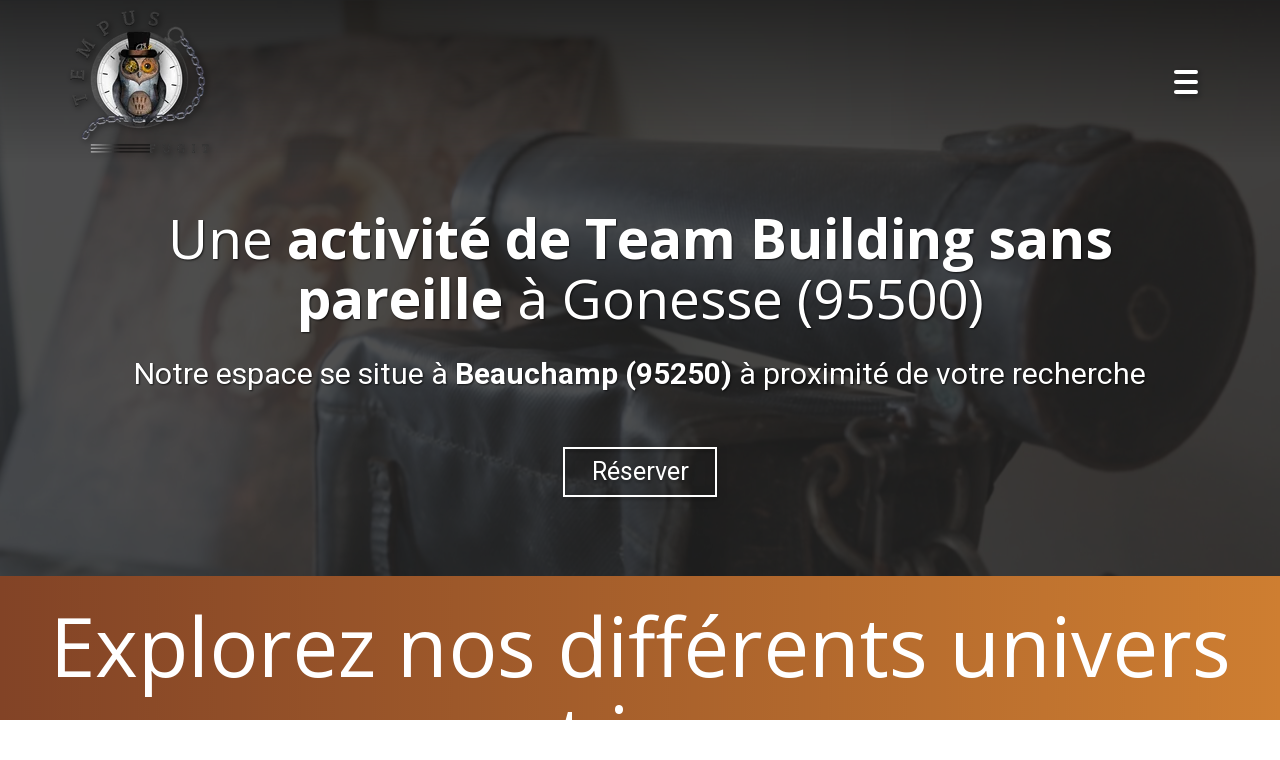

--- FILE ---
content_type: text/html; charset=UTF-8
request_url: https://www.escapegame-tempusfugit.com/team-building-a-gonesse-95500
body_size: 30002
content:
<!DOCTYPE html>
<html lang="fr"  dir="ltr">
<head>
    <meta charset="UTF-8">
    <meta name="viewport"
          content="width=device-width, minimum-scale=1.0, maximum-scale=5.0, initial-scale=1.0, minimal-ui">
    <title>Tempus Fugit - Une activité de Team Building sans pareille à quelques minutes de Gonesse (95500)</title>
            <link rel="stylesheet" href="https://fonts.googleapis.com/css2?family=Open+Sans%3Aital%2Cwght%400%2C400%3B0%2C700%3B1%2C400%3B1%2C700&amp;display=swap"
          id="font-primary-link">
    <link rel="stylesheet" href="https://fonts.googleapis.com/css2?family=Roboto%3Aital%2Cwght%400%2C400%3B0%2C700%3B1%2C400%3B1%2C700&amp;display=swap"
          id="font-secondary-link">
    <script>
        function cssLoadError(el) {
            var style = document.createElement('style');
            style.innerHTML = `.svg-icon {max-height: 1em;}
            .divider-svg-wrapper, .header-section .hamburger-wrapper, .header-section .sidebar, .modal-body .icon-spin {display: none;}
            section { border-top: 1px solid #ccc; margin-bottom: 2em; }`;
            el.parentElement.append(style);
            el.addEventListener('load', function() {
                style.remove();
            });
        }
    </script>
    <link rel="stylesheet" type="text/css" href="/css/page/18913ecc-16b3-11ee-a4b5-0242ac140002/page.c2380b.min.css" onerror="cssLoadError(this)">
    <noscript>
        <link rel="stylesheet" type="text/css" href="/css/noscript.css">
    </noscript>

    
        
            <meta name="theme-color" content="#824326">
    
                <meta name="google-site-verification" content="MpPH_QFp588bNEMU8Uxk3f9zjZ3OyI1QeGpIp-g0xBw" />
                    <meta name="msvalidate.01" content="D140EB280DE8735464CBFF3428D13A42" />
    
    <meta name="msapplication-tap-highlight" content="no" />
            <meta name="description" content="Vous&#x20;allez&#x20;surprendre&#x20;vos&#x20;collaborateurs&#x20;et&#x20;le&#x20;pire,&#x20;c&#x27;est&#x20;qu&#x27;ils&#x20;vont&#x20;adorer&#x20;&#x21;&#x20;Pour&#x20;tous&#x20;les&#x20;professionnels&#x20;&#x00E0;&#x20;Gonesse&#x20;&#x28;95500&#x29;&#x20;souhaitant&#x20;organiser&#x20;un&#x20;team&#x20;building&#x20;ludique,&#x20;nous&#x20;mettons&#x20;&#x00E0;&#x20;votre&#x20;disposition&#x20;une&#x20;salle&#x20;de&#x20;r&#x00E9;union&#x20;sur&#x20;place.">
        <meta property="og:description" content="Vous&#x20;allez&#x20;surprendre&#x20;vos&#x20;collaborateurs&#x20;et&#x20;le&#x20;pire,&#x20;c&#x27;est&#x20;qu&#x27;ils&#x20;vont&#x20;adorer&#x20;&#x21;&#x20;Pour&#x20;tous&#x20;les&#x20;professionnels&#x20;&#x00E0;&#x20;Gonesse&#x20;&#x28;95500&#x29;&#x20;souhaitant&#x20;organiser&#x20;un&#x20;team&#x20;building&#x20;ludique,&#x20;nous&#x20;mettons&#x20;&#x00E0;&#x20;votre&#x20;disposition&#x20;une&#x20;salle&#x20;de&#x20;r&#x00E9;union&#x20;sur&#x20;place." />
        
        
    

    <link rel="icon" type="image/png" href="https://www.escapegame-tempusfugit.com/_img/ds6xh969RwhcCO7mfSJb5HCe9Dg=/fit-in/48_x_48/filters:upscale():fill(transparent):strip_exif()/reboot/media/922d760e-414f-11e8-94f1-fa163e14ea56/8fcffca6-414f-11e8-853e-fa163e14ea56/0-0-logo.png"/>
        <link rel="apple-touch-icon" sizes="180x180"
          href="https://www.escapegame-tempusfugit.com/_img/yoQDl502VePQ8rpf1aLFXO0xb3Q=/fit-in/180_x_180/filters:upscale():fill(transparent):format(png):strip_exif()/reboot/media/922d760e-414f-11e8-94f1-fa163e14ea56/8fcffca6-414f-11e8-853e-fa163e14ea56/0-0-logo.png" type="image/png"/>
    <link rel="apple-touch-icon" sizes="167x167"
          href="https://www.escapegame-tempusfugit.com/_img/mU5Wo_Mat4L4_T7cBL1mGyvQvCI=/fit-in/167_x_167/filters:upscale():fill(transparent):format(png):strip_exif()/reboot/media/922d760e-414f-11e8-94f1-fa163e14ea56/8fcffca6-414f-11e8-853e-fa163e14ea56/0-0-logo.png" type="image/png"/>
    <link rel="apple-touch-icon" sizes="152x152"
          href="https://www.escapegame-tempusfugit.com/_img/Xlk28z-0MSrZSf2SKFJatsxV_TU=/fit-in/152_x_152/filters:upscale():fill(transparent):format(png):strip_exif()/reboot/media/922d760e-414f-11e8-94f1-fa163e14ea56/8fcffca6-414f-11e8-853e-fa163e14ea56/0-0-logo.png" type="image/png"/>
    <link rel="apple-touch-icon" sizes="120x120"
          href="https://www.escapegame-tempusfugit.com/_img/y5G8_SkTkeUpfULTZ2oMPX9Q2nU=/fit-in/120_x_120/filters:upscale():fill(transparent):format(png):strip_exif()/reboot/media/922d760e-414f-11e8-94f1-fa163e14ea56/8fcffca6-414f-11e8-853e-fa163e14ea56/0-0-logo.png" type="image/png"/>
    <link rel="canonical" href="https&#x3A;&#x2F;&#x2F;www.escapegame-tempusfugit.com&#x2F;team-building-a-gonesse-95500" />
            <meta property="og:type" content="website">
    <meta property="og:title" content="Tempus&#x20;Fugit&#x20;-&#x20;Une&#x20;activit&#x00E9;&#x20;de&#x20;Team&#x20;Building&#x20;sans&#x20;pareille&#x20;&#x00E0;&#x20;quelques&#x20;minutes&#x20;de&#x20;Gonesse&#x20;&#x28;95500&#x29;" />
    <meta property="og:url" content="https&#x3A;&#x2F;&#x2F;www.escapegame-tempusfugit.com&#x2F;team-building-a-gonesse-95500" />
    <meta property="og:locale" content="fr" />
            <meta property="og:image" content="https://www.escapegame-tempusfugit.com/_img/ni2O0yE93aQQG80v3RGr3AiwrvE=/fit-in/512_x_512/filters:upscale():fill(transparent):background_color(ffffff):format(jpg):quality(80):strip_exif()/reboot/media/922d760e-414f-11e8-94f1-fa163e14ea56/8fcffca6-414f-11e8-853e-fa163e14ea56/0-0-logo.png" />
        <meta property="og:logo" content="https://www.escapegame-tempusfugit.com/_img/ni2O0yE93aQQG80v3RGr3AiwrvE=/fit-in/512_x_512/filters:upscale():fill(transparent):background_color(ffffff):format(jpg):quality(80):strip_exif()/reboot/media/922d760e-414f-11e8-94f1-fa163e14ea56/8fcffca6-414f-11e8-853e-fa163e14ea56/0-0-logo.png" />
    <meta property="og:logo" content="https://www.escapegame-tempusfugit.com/_img/ni2O0yE93aQQG80v3RGr3AiwrvE=/fit-in/512_x_512/filters:upscale():fill(transparent):background_color(ffffff):format(jpg):quality(80):strip_exif()/reboot/media/922d760e-414f-11e8-94f1-fa163e14ea56/8fcffca6-414f-11e8-853e-fa163e14ea56/0-0-logo.png" size="150x150" />
    <meta property="og:site_name" content="Tempus&#x20;Fugit" />
    
            <script type="application/ld+json">{"@context":"http:\/\/schema.org","@graph":[{"@type":"Organization","name":"Tempus Fugit","url":"https:\/\/www.escapegame-tempusfugit.com\/","logo":"\/media\/922d760e-414f-11e8-94f1-fa163e14ea56\/8fcffca6-414f-11e8-853e-fa163e14ea56\/0-logo.png","address":["Tempus Fugit\r\n13\/15 rue Denis Papin\r\n95250 - Beauchamp"],"contactPoint":[{"@type":"ContactPoint","contactType":"sales","telephone":"+33 1 30 40 95 56"},{"@type":"ContactPoint","contactType":"sales","telephone":"+33 7 48 90 71 00"}],"sameAs":["https:\/\/tempusfugit.4escape.io\/booking\/","https:\/\/www.facebook.com\/tempusfugit.escapegame\/","https:\/\/www.instagram.com\/tempusfugit_escapegame\/","https:\/\/www.youtube.com\/@tempusfugit_escapegame"]},[{"@type":"Service","name":"L'affaire Stern","description":" Tom Stern, c\u00e9l\u00e8bre photographe, est retrouv\u00e9 mort dans son studio. Le crime n'est pas encore \u00e9lucid\u00e9 et le temps presse. "},{"@type":"Service","name":"Speakeasy","description":" Chicago dans les ann\u00e9es 30, en pleine p\u00e9riode de la prohibition. Al Capone, votre boss les malfrats, est sur le point de tomber, et vous ne voulez pas plonger avec lui. "},{"@type":"Service","name":"Les Oubli\u00e9s","description":" D'apr\u00e8s ce qu'on raconte, cet orphelinat abandonn\u00e9 est maudit. Chaque nuit, des lamentations surgissent et des faits inexpliqu\u00e9s se produisent. "},{"@type":"Service","name":"Mittsu Doa","description":" Suite \u00e0 un d\u00e9r\u00e8glement du temps, des failles temporelles se sont ouvertes et il semblerait que la source de ces anomalies se situe au Japon. Vous \u00eates s\u00e9lectionn\u00e9s pour int\u00e9grer l'Alpha Team. "}]]}</script>
    
        
                                            <script async src="https://www.googletagmanager.com/gtag/js?id=UA-110540912-1"></script>
    <script>
        window.dataLayer = window.dataLayer || [];

        function gtag() {
            dataLayer.push(arguments);
        }

        gtag('js', new Date());
        gtag('config', 'UA-110540912-1');
            </script>

    
            <style id="prevent-animations-flickering">
            html:not(.compatibility) .base-section .section-container {
                visibility: hidden;
            }
        </style>
        <noscript>
            <style>
                .base-section .section-container {
                    visibility: initial !important;
                }
            </style>
        </noscript>
    </head>
<body     id="page-18913ecc-16b3-11ee-a4b5-0242ac140002" data-site="922d760e-414f-11e8-94f1-fa163e14ea56" data-page="18913ecc-16b3-11ee-a4b5-0242ac140002"
 style="overflow-x: hidden">
    <svg style="display: none;">
        <defs>
            <filter id="ieDropShadow" height="130%">
                <feGaussianBlur in="SourceAlpha" stdDeviation="50" result="blur"></feGaussianBlur>
                <feOffset in="blur" result="offsetBlur" dx="25" dy="25"></feOffset>
                <feMerge>
                    <feMergeNode></feMergeNode>
                    <feMergeNode in="SourceGraphic"></feMergeNode>
                </feMerge>
            </filter>
        </defs>
    </svg>

    <main>
            
    
    





<section
    id="section-18045b8"
    data-uuid="bbed174c-414f-11e8-bcbe-fa163e14ea56"
    class="base-section header-section fixed-layout default-disposition large-height transparent transparent-header-auto link-style-b5b82f2-section link-element-18045b8-section global"
            data-alternate-style-class="link-alternate-style-b5b82f2-section link-alternate-element-18045b8 - section"
    >
    
    <div id="section-18045b8-o" class="anchor-target"></div>
            <div
        class="section-container container">
        <div class="header-wrapper">
            <div class="link-logo-wrapper">
                <a
                    class="link-logo"
                    href="/"
                    rel="home"
                >

                                                                
                    
    
                                                <img src="https://www.escapegame-tempusfugit.com/_img/8u1Nq_ptS7758zITq2O4kd6Xd8E=/fit-in/600_x_77/filters:no_upscale():strip_exif()/reboot/media/922d760e-414f-11e8-94f1-fa163e14ea56/8fcffca6-414f-11e8-853e-fa163e14ea56/0-0-logo.png"
                 srcset="https://www.escapegame-tempusfugit.com/_img/WalD-obp-islkxJK8EKsYc9CPig=/fit-in/900_x_115/filters:no_upscale():strip_exif()/reboot/media/922d760e-414f-11e8-94f1-fa163e14ea56/8fcffca6-414f-11e8-853e-fa163e14ea56/0-0-logo.png 1.5x,
                    https://www.escapegame-tempusfugit.com/_img/T4xaGRHBb0DyOFnzr7MLkCN58nI=/fit-in/1200_x_154/filters:no_upscale():strip_exif()/reboot/media/922d760e-414f-11e8-94f1-fa163e14ea56/8fcffca6-414f-11e8-853e-fa163e14ea56/0-0-logo.png 2x,
                    https://www.escapegame-tempusfugit.com/_img/4aNXqD427ygLmQ1ht93RB8_uHco=/fit-in/2400_x_308/filters:no_upscale():strip_exif()/reboot/media/922d760e-414f-11e8-94f1-fa163e14ea56/8fcffca6-414f-11e8-853e-fa163e14ea56/0-0-logo.png 4x"
                 alt="Tempus&#x20;Fugit&#x20;-&#x20;Une&#x20;activit&#x00E9;&#x20;de&#x20;Team&#x20;Building&#x20;sans&#x20;pareille&#x20;&#x00E0;&#x20;quelques&#x20;minutes&#x20;de&#x20;Gonesse&#x20;&#x28;95500&#x29;"
                 title="Tempus&#x20;Fugit&#x20;-&#x20;Une&#x20;activit&#x00E9;&#x20;de&#x20;Team&#x20;Building&#x20;sans&#x20;pareille&#x20;&#x00E0;&#x20;quelques&#x20;minutes&#x20;de&#x20;Gonesse&#x20;&#x28;95500&#x29;"
                 class="logo-img mobile-logo"
                                 data-width="75"
                 data-height="77"
            />

            <img src="https://www.escapegame-tempusfugit.com/_img/F_iSsRuvb_j8IRokZfs4SCwtj4U=/fit-in/600_x_110/filters:no_upscale():strip_exif()/reboot/media/922d760e-414f-11e8-94f1-fa163e14ea56/8fcffca6-414f-11e8-853e-fa163e14ea56/0-0-logo.png"
                 srcset="https://www.escapegame-tempusfugit.com/_img/cFb0qIFw8jQ2TkP073eFuVI591Y=/fit-in/900_x_165/filters:no_upscale():strip_exif()/reboot/media/922d760e-414f-11e8-94f1-fa163e14ea56/8fcffca6-414f-11e8-853e-fa163e14ea56/0-0-logo.png 1.5x,
                    https://www.escapegame-tempusfugit.com/_img/F00TBY8Owb4m9DQdSTmjY2HKTDg=/fit-in/1200_x_220/filters:no_upscale():strip_exif()/reboot/media/922d760e-414f-11e8-94f1-fa163e14ea56/8fcffca6-414f-11e8-853e-fa163e14ea56/0-0-logo.png 2x,
                    https://www.escapegame-tempusfugit.com/_img/zjcsynTXnqIMG7OI9YK-Cjv3IW0=/fit-in/2400_x_440/filters:no_upscale():strip_exif()/reboot/media/922d760e-414f-11e8-94f1-fa163e14ea56/8fcffca6-414f-11e8-853e-fa163e14ea56/0-0-logo.png 4x"
                 alt="Tempus&#x20;Fugit&#x20;-&#x20;Une&#x20;activit&#x00E9;&#x20;de&#x20;Team&#x20;Building&#x20;sans&#x20;pareille&#x20;&#x00E0;&#x20;quelques&#x20;minutes&#x20;de&#x20;Gonesse&#x20;&#x28;95500&#x29;"
                 title="Tempus&#x20;Fugit&#x20;-&#x20;Une&#x20;activit&#x00E9;&#x20;de&#x20;Team&#x20;Building&#x20;sans&#x20;pareille&#x20;&#x00E0;&#x20;quelques&#x20;minutes&#x20;de&#x20;Gonesse&#x20;&#x28;95500&#x29;"
                 class="logo-img"
                                 data-width="107"
                 data-height="110"
            />
                                                        <img src="https://www.escapegame-tempusfugit.com/_img/yP2gjddhNYmmoYB19lFf03Db8Fw=/fit-in/600_x_100/filters:no_upscale():strip_exif()/reboot/media/922d760e-414f-11e8-94f1-fa163e14ea56/8fcffca6-414f-11e8-853e-fa163e14ea56/0-0-logo.png"
                 srcset="https://www.escapegame-tempusfugit.com/_img/oz4RisCBk3fjhXloHhwpzzWrwzA=/fit-in/900_x_150/filters:no_upscale():strip_exif()/reboot/media/922d760e-414f-11e8-94f1-fa163e14ea56/8fcffca6-414f-11e8-853e-fa163e14ea56/0-0-logo.png 1.5x,
                    https://www.escapegame-tempusfugit.com/_img/Dce8gNkkLPLeNYuz3RVqaBnFg_k=/fit-in/1200_x_200/filters:no_upscale():strip_exif()/reboot/media/922d760e-414f-11e8-94f1-fa163e14ea56/8fcffca6-414f-11e8-853e-fa163e14ea56/0-0-logo.png 2x,
                    https://www.escapegame-tempusfugit.com/_img/JgTg_Jcg0H5AVgONYqoEmUgYfOg=/fit-in/2400_x_400/filters:no_upscale():strip_exif()/reboot/media/922d760e-414f-11e8-94f1-fa163e14ea56/8fcffca6-414f-11e8-853e-fa163e14ea56/0-0-logo.png 4x"
                 alt="Tempus&#x20;Fugit&#x20;-&#x20;Une&#x20;activit&#x00E9;&#x20;de&#x20;Team&#x20;Building&#x20;sans&#x20;pareille&#x20;&#x00E0;&#x20;quelques&#x20;minutes&#x20;de&#x20;Gonesse&#x20;&#x28;95500&#x29;"
                 title="Tempus&#x20;Fugit&#x20;-&#x20;Une&#x20;activit&#x00E9;&#x20;de&#x20;Team&#x20;Building&#x20;sans&#x20;pareille&#x20;&#x00E0;&#x20;quelques&#x20;minutes&#x20;de&#x20;Gonesse&#x20;&#x28;95500&#x29;"
                 class="alternate-logo-img mobile-logo"
                                 data-width="97"
                 data-height="100"
            />

            <img src="https://www.escapegame-tempusfugit.com/_img/uumauw44Yro79BEu_6Jllgu9DcY=/fit-in/600_x_143/filters:no_upscale():strip_exif()/reboot/media/922d760e-414f-11e8-94f1-fa163e14ea56/8fcffca6-414f-11e8-853e-fa163e14ea56/0-0-logo.png"
                 srcset="https://www.escapegame-tempusfugit.com/_img/B_0AZZsO0kx7pE2znN6fMyd9-vY=/fit-in/900_x_214/filters:no_upscale():strip_exif()/reboot/media/922d760e-414f-11e8-94f1-fa163e14ea56/8fcffca6-414f-11e8-853e-fa163e14ea56/0-0-logo.png 1.5x,
                    https://www.escapegame-tempusfugit.com/_img/RYryGoWNHODPJ3KZgbdLYE6O6Pg=/fit-in/1200_x_286/filters:no_upscale():strip_exif()/reboot/media/922d760e-414f-11e8-94f1-fa163e14ea56/8fcffca6-414f-11e8-853e-fa163e14ea56/0-0-logo.png 2x,
                    https://www.escapegame-tempusfugit.com/_img/xT9QKGq4YWyt3gbDqxMU-Q4B5wU=/fit-in/2400_x_572/filters:no_upscale():strip_exif()/reboot/media/922d760e-414f-11e8-94f1-fa163e14ea56/8fcffca6-414f-11e8-853e-fa163e14ea56/0-0-logo.png 4x"
                 alt="Tempus&#x20;Fugit&#x20;-&#x20;Une&#x20;activit&#x00E9;&#x20;de&#x20;Team&#x20;Building&#x20;sans&#x20;pareille&#x20;&#x00E0;&#x20;quelques&#x20;minutes&#x20;de&#x20;Gonesse&#x20;&#x28;95500&#x29;"
                 title="Tempus&#x20;Fugit&#x20;-&#x20;Une&#x20;activit&#x00E9;&#x20;de&#x20;Team&#x20;Building&#x20;sans&#x20;pareille&#x20;&#x00E0;&#x20;quelques&#x20;minutes&#x20;de&#x20;Gonesse&#x20;&#x28;95500&#x29;"
                 class="alternate-logo-img"
                                 data-width="139"
                 data-height="143"
            />
            
                                    </a>
            </div>
                            <nav id="main-nav">
                    <ul class="nav navbar-nav">
                                            <li class="first-level">
                                                            <a href="/#section-cb91885-o" class="link link-style-b5b82f2 waves-effect waves" id="link-element-d2dbd01" data-alternate-style-class="link-alternate-style-b5b82f2 link" data-alternate-style-id="link-alternate-element-d2dbd01"><reboot-link-before></reboot-link-before><reboot-link-border></reboot-link-border><reboot-link-background></reboot-link-background><svg aria-hidden="true" role="img" xmlns="http://www.w3.org/2000/svg" class="svg-icon svg-family-classic svg-style-solid svg-icon-circle-info" viewBox="0 0 512 512"><use href="#svg-icon-symbol-classic-solid-circle-info-0"></use></svg><span class="link-text">Le concept</span></a>        </li>
                    <li class="first-level">
                                                            <a href="/#section-5b8aba3-o" class="link link-style-b5b82f2 waves-effect waves" id="link-element-08e05e4" data-alternate-style-class="link-alternate-style-b5b82f2 link" data-alternate-style-id="link-alternate-element-08e05e4"><reboot-link-before></reboot-link-before><reboot-link-border></reboot-link-border><reboot-link-background></reboot-link-background><svg aria-hidden="true" role="img" xmlns="http://www.w3.org/2000/svg" class="svg-icon svg-family-classic svg-style-solid svg-icon-key-skeleton" viewBox="0 0 448 512"><use href="#svg-icon-symbol-classic-solid-key-skeleton-0"></use></svg><span class="link-text">Les salles</span></a>        </li>
                    <li class="first-level">
                                                            <a href="/teambuilding" class="link link-style-b5b82f2 waves-effect waves" id="link-element-7bd9fdc" data-alternate-style-class="link-alternate-style-b5b82f2 link" data-alternate-style-id="link-alternate-element-7bd9fdc"><reboot-link-before></reboot-link-before><reboot-link-border></reboot-link-border><reboot-link-background></reboot-link-background><svg aria-hidden="true" role="img" xmlns="http://www.w3.org/2000/svg" class="svg-icon svg-family-classic svg-style-solid svg-icon-people-line" viewBox="0 0 576 512"><use href="#svg-icon-symbol-classic-solid-people-line-0"></use></svg><span class="link-text">Teambuilding</span></a>        </li>
                    <li class="first-level">
                                                            <a href="/tarifs" class="link link-style-b5b82f2 waves-effect waves" id="link-element-e985f22" data-alternate-style-class="link-alternate-style-b5b82f2 link" data-alternate-style-id="link-alternate-element-e985f22"><reboot-link-before></reboot-link-before><reboot-link-border></reboot-link-border><reboot-link-background></reboot-link-background><svg aria-hidden="true" role="img" xmlns="http://www.w3.org/2000/svg" class="svg-icon svg-family-classic svg-style-solid svg-icon-euro-sign" viewBox="0 0 448 512"><use href="#svg-icon-symbol-classic-solid-euro-sign-0"></use></svg><span class="link-text">Tarifs</span></a>        </li>
                    <li class="first-level">
                                                            <a href="/escape-games-l-apero" class="link link-style-b5b82f2 waves-effect waves" id="link-element-8137a4d" data-alternate-style-class="link-alternate-style-b5b82f2 link" data-alternate-style-id="link-alternate-element-8137a4d"><reboot-link-before></reboot-link-before><reboot-link-border></reboot-link-border><reboot-link-background></reboot-link-background><svg aria-hidden="true" role="img" xmlns="http://www.w3.org/2000/svg" class="svg-icon svg-family-classic svg-style-solid svg-icon-beer-mug" viewBox="0 0 576 512"><use href="#svg-icon-symbol-classic-solid-beer-mug-0"></use></svg><span class="link-text">L&#039;Apéro - Escape à domicile</span></a>        </li>
                    <li class="first-level">
                                                            <a href="/quiz-boxing-tempus#section-2ca64ac-o" class="link link-style-b5b82f2 waves-effect waves" id="link-element-a3bb127" data-alternate-style-class="link-alternate-style-b5b82f2 link" data-alternate-style-id="link-alternate-element-a3bb127"><reboot-link-before></reboot-link-before><reboot-link-border></reboot-link-border><reboot-link-background></reboot-link-background><svg aria-hidden="true" role="img" xmlns="http://www.w3.org/2000/svg" class="svg-icon svg-family-classic svg-style-solid svg-icon-light-emergency-on" viewBox="0 0 640 512"><use href="#svg-icon-symbol-classic-solid-light-emergency-on-0"></use></svg><span class="link-text">Quiz Boxing - Jeu TV</span></a>        </li>
                    <li class="first-level">
                                                            <a href="/formule-anniversaire" class="link link-style-b5b82f2 waves-effect waves" id="link-element-efb762a" data-alternate-style-class="link-alternate-style-b5b82f2 link" data-alternate-style-id="link-alternate-element-efb762a"><reboot-link-before></reboot-link-before><reboot-link-border></reboot-link-border><reboot-link-background></reboot-link-background><svg aria-hidden="true" role="img" xmlns="http://www.w3.org/2000/svg" class="svg-icon svg-family-classic svg-style-solid svg-icon-cake-candles" viewBox="0 0 448 512"><use href="#svg-icon-symbol-classic-solid-cake-candles-0"></use></svg><span class="link-text">Formule Anniversaire</span></a>        </li>
                    <li class="first-level">
                                                            <a href="/foire-aux-questions-faq" class="link link-style-b5b82f2 waves-effect waves" id="link-element-73bedc0" data-alternate-style-class="link-alternate-style-b5b82f2 link" data-alternate-style-id="link-alternate-element-73bedc0"><reboot-link-before></reboot-link-before><reboot-link-border></reboot-link-border><reboot-link-background></reboot-link-background><svg aria-hidden="true" role="img" xmlns="http://www.w3.org/2000/svg" class="svg-icon svg-family-classic svg-style-solid svg-icon-comment-question" viewBox="0 0 512 512"><use href="#svg-icon-symbol-classic-solid-comment-question-0"></use></svg><span class="link-text">FAQ</span></a>        </li>
                    <li class="first-level">
                                                            <a href="/reservation" class="link link-style-b5b82f2 waves-effect waves" id="link-element-d529542" data-alternate-style-class="link-alternate-style-b5b82f2 link" data-alternate-style-id="link-alternate-element-d529542"><reboot-link-before></reboot-link-before><reboot-link-border></reboot-link-border><reboot-link-background></reboot-link-background><svg aria-hidden="true" role="img" xmlns="http://www.w3.org/2000/svg" class="svg-icon svg-family-classic svg-style-solid svg-icon-calendar-days" viewBox="0 0 448 512"><use href="#svg-icon-symbol-classic-solid-calendar-days-0"></use></svg><span class="link-text">Réservation</span></a>        </li>
                    <li class="first-level">
                                                            <a href="/carte-cadeau" class="link link-style-b5b82f2 waves-effect waves" id="link-element-e8e0bf2" data-alternate-style-class="link-alternate-style-b5b82f2 link" data-alternate-style-id="link-alternate-element-e8e0bf2"><reboot-link-before></reboot-link-before><reboot-link-border></reboot-link-border><reboot-link-background></reboot-link-background><svg aria-hidden="true" role="img" xmlns="http://www.w3.org/2000/svg" class="svg-icon svg-family-classic svg-style-solid svg-icon-gift" viewBox="0 0 512 512"><use href="#svg-icon-symbol-classic-solid-gift-0"></use></svg><span class="link-text">Carte Cadeau</span></a>        </li>
                    <li class="first-level">
                                                            <a href="/emploi" class="link link-style-b5b82f2 waves-effect waves" id="link-element-13ebbb8" data-alternate-style-class="link-alternate-style-b5b82f2 link" data-alternate-style-id="link-alternate-element-13ebbb8"><reboot-link-before></reboot-link-before><reboot-link-border></reboot-link-border><reboot-link-background></reboot-link-background><svg aria-hidden="true" role="img" xmlns="http://www.w3.org/2000/svg" class="svg-icon svg-family-classic svg-style-solid svg-icon-suitcase" viewBox="0 0 512 512"><use href="#svg-icon-symbol-classic-solid-suitcase-0"></use></svg><span class="link-text">Emploi</span></a>        </li>
                    <li class="first-level">
                                                            <a href="https://www.escapegame-tempusfugit.com/actualites/pass-culture-1" class="link link-style-b5b82f2 waves-effect waves" id="link-element-c3c16fe" data-alternate-style-class="link-alternate-style-b5b82f2 link" data-alternate-style-id="link-alternate-element-c3c16fe"><reboot-link-before></reboot-link-before><reboot-link-border></reboot-link-border><reboot-link-background></reboot-link-background><svg aria-hidden="true" role="img" xmlns="http://www.w3.org/2000/svg" class="svg-icon svg-family-classic svg-style-solid svg-icon-mobile-screen-button" viewBox="0 0 384 512"><use href="#svg-icon-symbol-classic-solid-mobile-screen-button-0"></use></svg><span class="link-text">Pass Culture</span></a>        </li>
                    <li class="first-level">
                                                            <a href="/#section-3afe956-o" class="link link-style-b5b82f2 waves-effect waves" id="link-element-41770cc" data-alternate-style-class="link-alternate-style-b5b82f2 link" data-alternate-style-id="link-alternate-element-41770cc"><reboot-link-before></reboot-link-before><reboot-link-border></reboot-link-border><reboot-link-background></reboot-link-background><svg aria-hidden="true" role="img" xmlns="http://www.w3.org/2000/svg" class="svg-icon svg-family-classic svg-style-solid svg-icon-envelope" viewBox="0 0 512 512"><use href="#svg-icon-symbol-classic-solid-envelope-0"></use></svg><span class="link-text">Contact</span></a>        </li>
                    <li class="first-level">
                                                            <a href="/actualites" class="link link-style-b5b82f2 waves-effect waves" id="link-element-d6597c3" data-alternate-style-class="link-alternate-style-b5b82f2 link" data-alternate-style-id="link-alternate-element-d6597c3"><reboot-link-before></reboot-link-before><reboot-link-border></reboot-link-border><reboot-link-background></reboot-link-background><svg aria-hidden="true" role="img" xmlns="http://www.w3.org/2000/svg" class="svg-icon svg-family-classic svg-style-solid svg-icon-bell-ring" viewBox="0 0 512 512"><use href="#svg-icon-symbol-classic-solid-bell-ring-0"></use></svg><span class="link-text">Actualités</span></a>        </li>
    
                    </ul>
                </nav>
                <div class="hamburger-wrapper">
                    <button type="button" class="hamburger" id="main-nav-toggle">
                        <span class="sr-only">Toggle navigation</span>
                        <div class="hamburger-inner"></div>
                    </button>
                </div>
                    </div>
    </div>
        
    <div class="overlay"></div>
    <div class="sidebar" style="display: none">
        <a class="sidebar-header font-primary site-title" href="#">
            <span>Tempus Fugit</span>
        </a>
        <div class="scrollable">
                    <ul class="">
                            <li>
                                                                                                                        <a href="/#section-cb91885-o" class="waves link-button" id="link-15421b52-b5a5-11e8-8ecf-fa163e14ea56-sidebar"><reboot-link-before></reboot-link-before><reboot-link-border></reboot-link-border><reboot-link-background></reboot-link-background><span class="svg-icon-wrapper-inline"><svg aria-hidden="true" role="img" xmlns="http://www.w3.org/2000/svg" class="svg-icon svg-family-classic svg-style-solid svg-icon-circle-info" viewBox="0 0 512 512"><use href="#svg-icon-symbol-classic-solid-circle-info-0"></use></svg></span><span class="link-text">Le concept</span></a>                                    </li>
                            <li>
                                                                                                                        <a href="/#section-5b8aba3-o" class="waves link-button" id="link-15424078-b5a5-11e8-bfdb-fa163e14ea56-sidebar"><reboot-link-before></reboot-link-before><reboot-link-border></reboot-link-border><reboot-link-background></reboot-link-background><span class="svg-icon-wrapper-inline"><svg aria-hidden="true" role="img" xmlns="http://www.w3.org/2000/svg" class="svg-icon svg-family-classic svg-style-solid svg-icon-key-skeleton" viewBox="0 0 448 512"><use href="#svg-icon-symbol-classic-solid-key-skeleton-0"></use></svg></span><span class="link-text">Les salles</span></a>                                    </li>
                            <li>
                                                                                                                        <a href="/teambuilding" class="waves link-button" id="link-19f9d8c8-03cf-11ea-8e00-0242ac130006-sidebar"><reboot-link-before></reboot-link-before><reboot-link-border></reboot-link-border><reboot-link-background></reboot-link-background><span class="svg-icon-wrapper-inline"><svg aria-hidden="true" role="img" xmlns="http://www.w3.org/2000/svg" class="svg-icon svg-family-classic svg-style-solid svg-icon-people-line" viewBox="0 0 576 512"><use href="#svg-icon-symbol-classic-solid-people-line-0"></use></svg></span><span class="link-text">Teambuilding</span></a>                                    </li>
                            <li>
                                                                                                                        <a href="/tarifs" class="waves link-button" id="link-7e8af330-607d-11e9-bce8-2abe188c0ad2-sidebar"><reboot-link-before></reboot-link-before><reboot-link-border></reboot-link-border><reboot-link-background></reboot-link-background><span class="svg-icon-wrapper-inline"><svg aria-hidden="true" role="img" xmlns="http://www.w3.org/2000/svg" class="svg-icon svg-family-classic svg-style-solid svg-icon-euro-sign" viewBox="0 0 448 512"><use href="#svg-icon-symbol-classic-solid-euro-sign-0"></use></svg></span><span class="link-text">Tarifs</span></a>                                    </li>
                            <li>
                                                                                                                        <a href="/escape-games-l-apero" class="waves link-button" id="link-afbbc658-4640-11ed-a3e4-0242ac14000b-sidebar"><reboot-link-before></reboot-link-before><reboot-link-border></reboot-link-border><reboot-link-background></reboot-link-background><span class="svg-icon-wrapper-inline"><svg aria-hidden="true" role="img" xmlns="http://www.w3.org/2000/svg" class="svg-icon svg-family-classic svg-style-solid svg-icon-beer-mug" viewBox="0 0 576 512"><use href="#svg-icon-symbol-classic-solid-beer-mug-0"></use></svg></span><span class="link-text">L&#039;Apéro - Escape à domicile</span></a>                                    </li>
                            <li>
                                                                                                                        <a href="/quiz-boxing-tempus#section-2ca64ac-o" class="waves link-button" id="link-400f638c-2c6d-11ee-9f89-0242ac14000a-sidebar"><reboot-link-before></reboot-link-before><reboot-link-border></reboot-link-border><reboot-link-background></reboot-link-background><span class="svg-icon-wrapper-inline"><svg aria-hidden="true" role="img" xmlns="http://www.w3.org/2000/svg" class="svg-icon svg-family-classic svg-style-solid svg-icon-light-emergency-on" viewBox="0 0 640 512"><use href="#svg-icon-symbol-classic-solid-light-emergency-on-0"></use></svg></span><span class="link-text">Quiz Boxing - Jeu TV</span></a>                                    </li>
                            <li>
                                                                                                                        <a href="/formule-anniversaire" class="waves link-button" id="link-e7fdee56-15dd-11ef-8f44-0242ac120013-sidebar"><reboot-link-before></reboot-link-before><reboot-link-border></reboot-link-border><reboot-link-background></reboot-link-background><span class="svg-icon-wrapper-inline"><svg aria-hidden="true" role="img" xmlns="http://www.w3.org/2000/svg" class="svg-icon svg-family-classic svg-style-solid svg-icon-cake-candles" viewBox="0 0 448 512"><use href="#svg-icon-symbol-classic-solid-cake-candles-0"></use></svg></span><span class="link-text">Formule Anniversaire</span></a>                                    </li>
                            <li>
                                                                                                                        <a href="/foire-aux-questions-faq" class="waves link-button" id="link-1d6529fa-612b-11e9-9a57-2abe188c0ad2-sidebar"><reboot-link-before></reboot-link-before><reboot-link-border></reboot-link-border><reboot-link-background></reboot-link-background><span class="svg-icon-wrapper-inline"><svg aria-hidden="true" role="img" xmlns="http://www.w3.org/2000/svg" class="svg-icon svg-family-classic svg-style-solid svg-icon-comment-question" viewBox="0 0 512 512"><use href="#svg-icon-symbol-classic-solid-comment-question-0"></use></svg></span><span class="link-text">FAQ</span></a>                                    </li>
                            <li>
                                                                                                                        <a href="/reservation" class="waves link-button" id="link-15a6363c-b5a5-11e8-a560-fa163e14ea56-sidebar"><reboot-link-before></reboot-link-before><reboot-link-border></reboot-link-border><reboot-link-background></reboot-link-background><span class="svg-icon-wrapper-inline"><svg aria-hidden="true" role="img" xmlns="http://www.w3.org/2000/svg" class="svg-icon svg-family-classic svg-style-solid svg-icon-calendar-days" viewBox="0 0 448 512"><use href="#svg-icon-symbol-classic-solid-calendar-days-0"></use></svg></span><span class="link-text">Réservation</span></a>                                    </li>
                            <li>
                                                                                                                        <a href="/carte-cadeau" class="waves link-button" id="link-9ce71ad6-fa3c-11e8-b296-8a5f9a320efb-sidebar"><reboot-link-before></reboot-link-before><reboot-link-border></reboot-link-border><reboot-link-background></reboot-link-background><span class="svg-icon-wrapper-inline"><svg aria-hidden="true" role="img" xmlns="http://www.w3.org/2000/svg" class="svg-icon svg-family-classic svg-style-solid svg-icon-gift" viewBox="0 0 512 512"><use href="#svg-icon-symbol-classic-solid-gift-0"></use></svg></span><span class="link-text">Carte Cadeau</span></a>                                    </li>
                            <li>
                                                                                                                        <a href="/emploi" class="waves link-button" id="link-0d4e75fa-df12-11eb-b6b3-0242ac130004-sidebar"><reboot-link-before></reboot-link-before><reboot-link-border></reboot-link-border><reboot-link-background></reboot-link-background><span class="svg-icon-wrapper-inline"><svg aria-hidden="true" role="img" xmlns="http://www.w3.org/2000/svg" class="svg-icon svg-family-classic svg-style-solid svg-icon-suitcase" viewBox="0 0 512 512"><use href="#svg-icon-symbol-classic-solid-suitcase-0"></use></svg></span><span class="link-text">Emploi</span></a>                                    </li>
                            <li>
                                                                                                                        <a href="https://www.escapegame-tempusfugit.com/actualites/pass-culture-1" class="waves link-button" id="link-cf301ef2-bd45-11ef-bde0-0242ac120010-sidebar"><reboot-link-before></reboot-link-before><reboot-link-border></reboot-link-border><reboot-link-background></reboot-link-background><span class="svg-icon-wrapper-inline"><svg aria-hidden="true" role="img" xmlns="http://www.w3.org/2000/svg" class="svg-icon svg-family-classic svg-style-solid svg-icon-mobile-screen-button" viewBox="0 0 384 512"><use href="#svg-icon-symbol-classic-solid-mobile-screen-button-0"></use></svg></span><span class="link-text">Pass Culture</span></a>                                    </li>
                            <li>
                                                                                                                        <a href="/#section-3afe956-o" class="waves link-button" id="link-15428650-b5a5-11e8-a509-fa163e14ea56-sidebar"><reboot-link-before></reboot-link-before><reboot-link-border></reboot-link-border><reboot-link-background></reboot-link-background><span class="svg-icon-wrapper-inline"><svg aria-hidden="true" role="img" xmlns="http://www.w3.org/2000/svg" class="svg-icon svg-family-classic svg-style-solid svg-icon-envelope" viewBox="0 0 512 512"><use href="#svg-icon-symbol-classic-solid-envelope-0"></use></svg></span><span class="link-text">Contact</span></a>                                    </li>
                            <li>
                                                                                                                        <a href="/actualites" class="waves link-button" id="link-b6dc1dae-0e3c-11eb-8a49-0242ac130004-sidebar"><reboot-link-before></reboot-link-before><reboot-link-border></reboot-link-border><reboot-link-background></reboot-link-background><span class="svg-icon-wrapper-inline"><svg aria-hidden="true" role="img" xmlns="http://www.w3.org/2000/svg" class="svg-icon svg-family-classic svg-style-solid svg-icon-bell-ring" viewBox="0 0 512 512"><use href="#svg-icon-symbol-classic-solid-bell-ring-0"></use></svg></span><span class="link-text">Actualités</span></a>                                    </li>
                    </ul>
    
        </div>
    </div>


    
                                    <script type="application/json" class="animation-properties">[{"targets":".section-element-title","name":"fadeIn"},{"targets":".section-content-before","name":"fadeIn"},{"targets":".section-element-media"},{"targets":".link-logo","delay":0.1,"name":"slightFadeInDown","key":"header-a"},{"targets":"ul.nav > li, .hamburger-wrapper","delay":0.12,"delayPerIteration":0.04,"name":"slightFadeInDown","key":"header-a"},{"targets":".section-links"}]</script>
    </section>

        
    
    

        



<section
    id="section-f585074"
    data-uuid="189155a6-16b3-11ee-b89c-0242ac140002"
    class="base-section banner-section fixed-layout default-disposition bg-media bg-media bg-video bg-html5-video parallax-video vertical-center parallax-effect-with-translate link-style-a91a879-section link-element-f585074-section"
    >
    
    <div id="section-f585074-o" class="anchor-target"></div>        <div class="background-wrapper with-parallax">
            <div class="background">
                                                                                        <picture>
                                <source media="(max-width: 992px)"
                                        srcset="https://www.escapegame-tempusfugit.com/_img/CflqqxKSkLfKhIprJnvsrUHMtcs=/fit-in/992_x_992/filters:upscale():strip_exif()/reboot/media/922d760e-414f-11e8-94f1-fa163e14ea56/8aed881a-8c37-11e8-9286-fa163e14ea56/poster-0.jpg">
                                <source media="(min-width: 992px) and (max-width: 1200px)"
                                        srcset="https://www.escapegame-tempusfugit.com/_img/SYsMbD6BvIO_kjMS49kniYXESTY=/fit-in/1200_x_1200/filters:upscale():strip_exif()/reboot/media/922d760e-414f-11e8-94f1-fa163e14ea56/8aed881a-8c37-11e8-9286-fa163e14ea56/poster-0.jpg">
                                <source media="(min-width: 1200px)"
                                        srcset="https://www.escapegame-tempusfugit.com/_img/rhaW4oL7Vu88qw-dyfLmSvdk82k=/fit-in/1920_x_1920/filters:upscale():strip_exif()/reboot/media/922d760e-414f-11e8-94f1-fa163e14ea56/8aed881a-8c37-11e8-9286-fa163e14ea56/poster-0.jpg">
                                <img src="https://www.escapegame-tempusfugit.com/_img/rhaW4oL7Vu88qw-dyfLmSvdk82k=/fit-in/1920_x_1920/filters:upscale():strip_exif()/reboot/media/922d760e-414f-11e8-94f1-fa163e14ea56/8aed881a-8c37-11e8-9286-fa163e14ea56/poster-0.jpg"
                                     alt="">
                            </picture>
                                            
                <video loop autoplay muted playsinline class="loading"
                           data-height="720"
                           data-width="1280">
                        <source src="/uploads/922d760e-414f-11e8-94f1-fa163e14ea56/8aed881a-8c37-11e8-9286-fa163e14ea56_web.mp4" type="video/mp4"/>
                        <source src="/uploads/922d760e-414f-11e8-94f1-fa163e14ea56/8aed881a-8c37-11e8-9286-fa163e14ea56_web.webm" type="video/webm"/>
                                            </video>            </div>
        </div>
            <div class="section-overlay"></div>
                            <div id="section-f585074-container"
                 class="section-container container">
                                <div class="observer-spy" style="position:absolute; pointer-events: none;"></div>
                                                            <header id="section-f585074-header">
                                
<h1 class="section-element section-element-title section-title title heading-h1" id=""><reboot-title-wrapper>Une <strong>activité de Team Building sans pareille</strong> <span class="value">à Gonesse (95500)</span></reboot-title-wrapper></h1>                <div class="section-element section-content-before wysiwyg">
                <p>Notre espace se situe à <strong>Beauchamp (95250)</strong> à proximité de votre recherche</p>
            </div>
        
                        </header>
                                                                                    <footer>
                                                                                                                                                                                    <div class="section-element section-links">
                    <a href="/reservation" class="link link-style-a91a879 waves-effect" id="link-element-8cff6f6"><reboot-link-before></reboot-link-before><reboot-link-border></reboot-link-border><reboot-link-background></reboot-link-background><span class="link-text">Réserver</span></a>
                </div>
                        
                        </footer>
                                                </div>
            
    
    
                                <script type="application/json" class="animation-properties">[{"targets":".section-element-title","name":"fadeIn"},{"targets":".section-content-before","name":"fadeIn"},{"targets":".section-element-media"},{"targets":".section-links"}]</script>
    </section>

        
    
    

        



<section
    id="section-7025d09"
    data-uuid="1891b834-16b3-11ee-b900-0242ac140002"
    class="base-section text-section fluid-layout default-disposition allow-section-links link-style-d7cb497-section link-element-7025d09-section"
    >
    
    <div id="section-7025d09-o" class="anchor-target"></div>
        
                            <div id="section-7025d09-container"
                 class="section-container container-fluid">
                                <div class="observer-spy" style="position:absolute; pointer-events: none;"></div>
                                                            <header id="section-7025d09-header">
                                
<h2 class="section-element section-element-title section-title title heading-h1" id=""><reboot-title-wrapper>Explorez nos différents univers et jeux</reboot-title-wrapper></h2>    
                        </header>
                                                                                        </div>
            
    
                                    <script type="application/json" class="animation-properties">[{"targets":".section-element-title","name":"fadeIn"},{"targets":".section-content-before","name":"fadeIn"},{"targets":".section-element-media"},{"targets":".section-element.wysiwyg > *:not(ol):not(ul), .section-element.wysiwyg > *:not(ol):not(.column-list) > li, .section-element.wysiwyg > .column-list"},{"targets":".section-element.wysiwyg > ol > li","name":"fadeInRight"},{"targets":".section-links"}]</script>
    </section>

            <div class="section-arrow-box" id="arrow-box-1891b834-16b3-11ee-b900-0242ac140002">
            <div class="arrow"></div>
        </div>
        
    
    
        
        



<section
    id="section-650c8d0"
    data-uuid="18918012-16b3-11ee-afb0-0242ac140002"
    class="base-section text-section fixed-layout default-disposition bg-media allow-section-links link-style-d7cb497-section link-element-650c8d0-section"
    >
    
    <div id="section-650c8d0-o" class="anchor-target"></div>        <div class="background-wrapper with-parallax">
            <div class="background">
                                                                                        <picture>
                                <source media="(max-width: 992px)"
                                        srcset="https://www.escapegame-tempusfugit.com/_img/1-4BOaDkjAGErKPCzRHkSUsKCx4=/fit-in/992_x_992/filters:upscale():strip_exif()/reboot/media/922d760e-414f-11e8-94f1-fa163e14ea56/5dec9860-607b-11e9-8f3e-2abe188c0ad2/0-0-engrenages.jpg">
                                <source media="(min-width: 992px) and (max-width: 1200px)"
                                        srcset="https://www.escapegame-tempusfugit.com/_img/3c_cUhB-cgaJ-rmXKZrggQF56ig=/fit-in/1200_x_1200/filters:upscale():strip_exif()/reboot/media/922d760e-414f-11e8-94f1-fa163e14ea56/5dec9860-607b-11e9-8f3e-2abe188c0ad2/0-0-engrenages.jpg">
                                <source media="(min-width: 1200px)"
                                        srcset="https://www.escapegame-tempusfugit.com/_img/GnwVMeQOkgfGaMGDgziU5v9i6pU=/fit-in/1920_x_1920/filters:upscale():strip_exif()/reboot/media/922d760e-414f-11e8-94f1-fa163e14ea56/5dec9860-607b-11e9-8f3e-2abe188c0ad2/0-0-engrenages.jpg">
                                <img src="https://www.escapegame-tempusfugit.com/_img/GnwVMeQOkgfGaMGDgziU5v9i6pU=/fit-in/1920_x_1920/filters:upscale():strip_exif()/reboot/media/922d760e-414f-11e8-94f1-fa163e14ea56/5dec9860-607b-11e9-8f3e-2abe188c0ad2/0-0-engrenages.jpg"
                                     alt="">
                            </picture>
                                            
                            </div>
        </div>
        <div class="section-overlay"></div>
                            <div id="section-650c8d0-container"
                 class="section-container container">
                                <div class="observer-spy" style="position:absolute; pointer-events: none;"></div>
                                                            <header id="section-650c8d0-header">
                                
<h2 class="section-element section-element-title section-title title heading-h1" id=""><reboot-title-wrapper><r-line><strong>NOUVEAU <span class="value">à quelques minutes de Gonesse (95500)</span></strong> :</r-line> <br><r-line>Nous acceptons le PASS CULTURE !</r-line> </reboot-title-wrapper></h2>    
                        </header>
                                                                <div class="section-content">
                                            <article>
                        <div class="section-element section-element-media">
                                                                            <a href="https&#x3A;&#x2F;&#x2F;www.escapegame-tempusfugit.com&#x2F;actualites&#x2F;pass-culture" id="link-189183c8-16b3-11ee-a773-0242ac140002" class=""><img class="featured-media" src="https://www.escapegame-tempusfugit.com/_img/MEW2Izw9_8ftYfYT0PtoL8L3zik=/fit-in/1140_x_600/filters:no_upscale():strip_exif()/reboot/media/922d760e-414f-11e8-94f1-fa163e14ea56/d4629d16-9022-11ed-86ff-0242ac140009/1-1-publi-pass-culture-copie.jpg"
             srcset="https://www.escapegame-tempusfugit.com/_img/uYzdpi3MS6LXHENMMqbpHXMJktg=/fit-in/2280_x_1200/filters:no_upscale():strip_exif()/reboot/media/922d760e-414f-11e8-94f1-fa163e14ea56/d4629d16-9022-11ed-86ff-0242ac140009/1-1-publi-pass-culture-copie.jpg 2x,
                https://www.escapegame-tempusfugit.com/_img/QuSmuaBjLz9wBDe_wWProqR4ID4=/fit-in/4560_x_2400/filters:no_upscale():strip_exif()/reboot/media/922d760e-414f-11e8-94f1-fa163e14ea56/d4629d16-9022-11ed-86ff-0242ac140009/1-1-publi-pass-culture-copie.jpg 4x"
             alt=""></a>        </div>
    
    
        </article>
    
                        </div>
                                                                <footer>
                                                                                                                                                                                    <div class="section-element section-links">
                    <a href="https://www.escapegame-tempusfugit.com/actualites/pass-culture" class="link link-style-d7cb497 waves-effect" id="link-element-89de5db"><reboot-link-before></reboot-link-before><reboot-link-border></reboot-link-border><reboot-link-background></reboot-link-background><svg aria-hidden="true" role="img" xmlns="http://www.w3.org/2000/svg" class="svg-icon svg-family-classic svg-style-solid svg-icon-circle-info" viewBox="0 0 512 512"><use href="#svg-icon-symbol-classic-solid-circle-info-0"></use></svg><span class="link-text">En savoir plus sur le pass Culture</span></a>
                </div>
                        
                        </footer>
                                                </div>
            
    
                                    <script type="application/json" class="animation-properties">[{"targets":".section-element-title","name":"fadeIn"},{"targets":".section-content-before","name":"fadeIn"},{"targets":".section-element-media"},{"targets":".section-element.wysiwyg > *:not(ol):not(ul), .section-element.wysiwyg > *:not(ol):not(.column-list) > li, .section-element.wysiwyg > .column-list"},{"targets":".section-element.wysiwyg > ol > li","name":"fadeInRight"},{"targets":".section-links"}]</script>
    </section>

        
    
    
        
        



<section
    id="section-4bd5f60"
    data-uuid="189199d0-16b3-11ee-811e-0242ac140002"
    class="base-section text-section fixed-layout default-disposition allow-section-links link-style-d7cb497-section link-element-4bd5f60-section"
    >
    
    <div id="section-4bd5f60-o" class="anchor-target"></div>
        
                            <div id="section-4bd5f60-container"
                 class="section-container container">
                                <div class="observer-spy" style="position:absolute; pointer-events: none;"></div>
                                                            <header id="section-4bd5f60-header">
                                
<h2 class="section-element section-element-title section-title title heading-h1" id=""><reboot-title-wrapper><r-line>Un Escape game pour le fun</r-line> <br><r-line>et la cohésion d'équipe !</r-line> </reboot-title-wrapper></h2>    
                        </header>
                                                                <div class="section-content">
                                            <article>
                
            <div class="section-element wysiwyg">
            <p><span class="value">Vous êtes à la recherche d'une activité de <strong>team building</strong> <strong><span class="value">à quelques minutes de Gonesse (95500)</span></strong> pour vos collaborateurs ?</span></p><p><span class="value">Que vous soyez cinéphiles, amateurs
de <strong>jeux</strong>, <strong>familles</strong>, étudiant, collègue de travail, etc.,
vous avez la possibilité de louer une salle d’évasion chez Tempus Fugit. Nous
sommes connus par nos bienveillances. Notre équipe vous accueille
chaleureusement une fois que vous arrivez sur place. Nous vous proposons
également un espace d’exploration bien décoré autour d’une thématique
spécifique. Notre but est de vous permettre de jouer, vous amuser et vous
divertir dans un environnement original et ludique. Choisissez le thème que
vous préférez sur notre plateforme.</span></p><p><span class="value">Nos <strong>salles</strong> d’escapes
games sont remplies de défis et d’énigmes à résoudre afin de gagner le jeu.
Afin de pimenter la partie, nous installons des éléments spéciaux pour tromper
les <strong>joueurs</strong>. Lorsque vous êtes dans la salle, assurez‑vous de
respecter tous les objets y présents. Ils sont particulièrement fragiles.
Évitez donc de monter sur les meubles ou d’escalader. Notre personnel veille à
ce que les éléments de décor soient à portée de main. Nous vous conseillons
aussi de ne pas dévoiler toutes les énigmes aux prochains groupes et de ne pas
casser ni récupérer les objets exposés dans la pièce. Enfin, l’usage de
smartphone et de tablette est interdit au sein de la salle.</span></p><p><span class="value">Si vous habitez <strong><span class="value">à Gonesse (95500)</span></strong>, venez vite rejoindre notre escape game, l'activité de <strong>team building</strong> rêvée pour la cohésion d'équipe !</span></p><p> </p><p style="text-align:center;"><a href="https://www.tripadvisor.fr/Attraction_Review-g4114702-d13958985-Reviews-Tempus_Fugit_Escape_Game-Beauchamp_Val_d_Oise_Ile_de_France.html" target="_blank"><img alt="" src="/media/922d760e-414f-11e8-94f1-fa163e14ea56/49f02bea-027a-11eb-871b-0242ac130004/0-tc-2020-l-transparent-bg-cmyk.png" srcset="/_img/Lxd1nctAZlVWYkilnTtdNAXtyOc=/full-fit-in/600_x_720/filters:upscale():strip_exif()/reboot/media/922d760e-414f-11e8-94f1-fa163e14ea56/49f02bea-027a-11eb-871b-0242ac130004/0-tc-2020-l-transparent-bg-cmyk.png 4x, /_img/n1Vu1auN8A90xhg41cepjVkbHjs=/full-fit-in/300_x_360/filters:upscale():strip_exif()/reboot/media/922d760e-414f-11e8-94f1-fa163e14ea56/49f02bea-027a-11eb-871b-0242ac130004/0-tc-2020-l-transparent-bg-cmyk.png 2x, /_img/phg7PCnkcYupno7W4BvwsHkt5Ns=/full-fit-in/150_x_180/filters:upscale():strip_exif()/reboot/media/922d760e-414f-11e8-94f1-fa163e14ea56/49f02bea-027a-11eb-871b-0242ac130004/0-tc-2020-l-transparent-bg-cmyk.png 1x"></a></p>
        </div>
    
        </article>
    
                        </div>
                                                                    </div>
            
    
                                    <script type="application/json" class="animation-properties">[{"targets":".section-element-title","name":"fadeIn"},{"targets":".section-content-before","name":"fadeIn"},{"targets":".section-element-media"},{"targets":".section-element.wysiwyg > *:not(ol):not(ul), .section-element.wysiwyg > *:not(ol):not(.column-list) > li, .section-element.wysiwyg > .column-list"},{"targets":".section-element.wysiwyg > ol > li","name":"fadeInRight"},{"targets":".section-links"}]</script>
    </section>

            <div class="section-arrow-box" id="arrow-box-189199d0-16b3-11ee-811e-0242ac140002">
            <div class="arrow"></div>
        </div>
            
    
    
        
        



<section
    id="section-fd49dba"
    data-uuid="1891a740-16b3-11ee-909d-0242ac140002"
    class="base-section services-section fixed-layout cards-disposition allow-section-links link-style-d7cb497-section link-element-fd49dba-section"
    >
    
    <div id="section-fd49dba-o" class="anchor-target"></div>
        
                            <div id="section-fd49dba-container"
                 class="section-container container">
                                <div class="observer-spy" style="position:absolute; pointer-events: none;"></div>
                                                            <header id="section-fd49dba-header">
                                
<h2 class="section-element section-element-title section-title title heading-h1" id=""><reboot-title-wrapper><r-line>Thriller, prohibition, horreur, SF...</r-line> <br><r-line>Il y en a pour tous les goûts</r-line> </reboot-title-wrapper></h2>    
                        </header>
                                                                <div class="section-content">
                                    <div
        class="service-list item-grid-layout-container section-element icon-bubble media-bubble"
    >
                        <article id="service-item-1891a95c-16b3-11ee-ad51-0242ac140002" class="section-item-element">
                                    <a href="&#x2F;reservation" id="link-1891ab1e-16b3-11ee-b263-0242ac140002" class="item-visual-container&#x20;item-media-container&#x20;shape-round"><img src="[data-uri]" data-osrc="[data-uri]" data-src="https://www.escapegame-tempusfugit.com/_img/IR4EfkMKXWksBNdsxtMbFyxX52g=/800_x_600/filters:quality(95):recolor():strip_exif()/reboot/media/922d760e-414f-11e8-94f1-fa163e14ea56/91921ed4-414f-11e8-b8e8-fa163e14ea56/0-0-1406462078-leica-camera-800-6.jpg" data-lazy-load-src
                             srcset="[data-uri]" data-osrc="[data-uri]" data-srcset="https://www.escapegame-tempusfugit.com/_img/9Ka9KC3-Q75LMDIJj5LUu14TIdA=/1600_x_1200/filters:quality(95):recolor():strip_exif()/reboot/media/922d760e-414f-11e8-94f1-fa163e14ea56/91921ed4-414f-11e8-b8e8-fa163e14ea56/0-0-1406462078-leica-camera-800-6.jpg 2x, https://www.escapegame-tempusfugit.com/_img/DweWzXiSnJ4nOqQC_qr5Fl9_7gY=/3200_x_2400/filters:quality(95):recolor():strip_exif()/reboot/media/922d760e-414f-11e8-94f1-fa163e14ea56/91921ed4-414f-11e8-b8e8-fa163e14ea56/0-0-1406462078-leica-camera-800-6.jpg 4x" data-lazy-load-srcset
                             alt="L&#x27;affaire&#x20;Stern">
                    <noscript>                                                                                                <img src="https://www.escapegame-tempusfugit.com/_img/IR4EfkMKXWksBNdsxtMbFyxX52g=/800_x_600/filters:quality(95):recolor():strip_exif()/reboot/media/922d760e-414f-11e8-94f1-fa163e14ea56/91921ed4-414f-11e8-b8e8-fa163e14ea56/0-0-1406462078-leica-camera-800-6.jpg"
                             srcset="https://www.escapegame-tempusfugit.com/_img/9Ka9KC3-Q75LMDIJj5LUu14TIdA=/1600_x_1200/filters:quality(95):recolor():strip_exif()/reboot/media/922d760e-414f-11e8-94f1-fa163e14ea56/91921ed4-414f-11e8-b8e8-fa163e14ea56/0-0-1406462078-leica-camera-800-6.jpg 2x, https://www.escapegame-tempusfugit.com/_img/DweWzXiSnJ4nOqQC_qr5Fl9_7gY=/3200_x_2400/filters:quality(95):recolor():strip_exif()/reboot/media/922d760e-414f-11e8-94f1-fa163e14ea56/91921ed4-414f-11e8-b8e8-fa163e14ea56/0-0-1406462078-leica-camera-800-6.jpg 4x"
                             alt="L&#x27;affaire&#x20;Stern">
                    </noscript></a>                    
                            <div class="item-text">
                                    <h3 class="item-name section-accent-color heading-h2"><reboot-title-wrapper><a href="&#x2F;reservation" id="link-1891ab1e-16b3-11ee-b263-0242ac140002" class="">L'affaire Stern</a></reboot-title-wrapper></h3>                
                                    <div class="item-description wysiwyg">
                        <p>Tom Stern, célèbre photographe, est retrouvé mort dans son studio. Le crime n'est pas encore élucidé et le temps presse.</p>
                    </div>
                
                                    <div class="item-btn-container">
                        <a href="/reservation" class="link link-style-d7cb497 waves-effect" id="link-element-88b7266"><reboot-link-before></reboot-link-before><reboot-link-border></reboot-link-border><reboot-link-background></reboot-link-background><span class="link-text">Réserver</span></a>
                    </div>
                            </div>
            </article>

                        <article id="service-item-1891acea-16b3-11ee-956e-0242ac140002" class="section-item-element">
                                    <a href="&#x2F;reservation" id="link-1891aea2-16b3-11ee-aeba-0242ac140002" class="item-visual-container&#x20;item-media-container&#x20;shape-round"><img src="[data-uri]" data-osrc="[data-uri]" data-src="https://www.escapegame-tempusfugit.com/_img/Sd6bBABsKWS1g5NeiC7X4F7Whvg=/800_x_600/filters:quality(95):recolor():strip_exif()/reboot/media/922d760e-414f-11e8-94f1-fa163e14ea56/8fd0e1c0-414f-11e8-8c58-fa163e14ea56/0-0-maia-eli-233485.jpg" data-lazy-load-src
                             srcset="[data-uri]" data-osrc="[data-uri]" data-srcset="https://www.escapegame-tempusfugit.com/_img/f4e9TmvGt04zKIUvj8LhGbDAY2Y=/1600_x_1200/filters:quality(95):recolor():strip_exif()/reboot/media/922d760e-414f-11e8-94f1-fa163e14ea56/8fd0e1c0-414f-11e8-8c58-fa163e14ea56/0-0-maia-eli-233485.jpg 2x, https://www.escapegame-tempusfugit.com/_img/4bXXLZXMRKJPIcrTn4tUoCOtsjM=/3200_x_2400/filters:quality(95):recolor():strip_exif()/reboot/media/922d760e-414f-11e8-94f1-fa163e14ea56/8fd0e1c0-414f-11e8-8c58-fa163e14ea56/0-0-maia-eli-233485.jpg 4x" data-lazy-load-srcset
                             alt="Speakeasy">
                    <noscript>                                                                                                <img src="https://www.escapegame-tempusfugit.com/_img/Sd6bBABsKWS1g5NeiC7X4F7Whvg=/800_x_600/filters:quality(95):recolor():strip_exif()/reboot/media/922d760e-414f-11e8-94f1-fa163e14ea56/8fd0e1c0-414f-11e8-8c58-fa163e14ea56/0-0-maia-eli-233485.jpg"
                             srcset="https://www.escapegame-tempusfugit.com/_img/f4e9TmvGt04zKIUvj8LhGbDAY2Y=/1600_x_1200/filters:quality(95):recolor():strip_exif()/reboot/media/922d760e-414f-11e8-94f1-fa163e14ea56/8fd0e1c0-414f-11e8-8c58-fa163e14ea56/0-0-maia-eli-233485.jpg 2x, https://www.escapegame-tempusfugit.com/_img/4bXXLZXMRKJPIcrTn4tUoCOtsjM=/3200_x_2400/filters:quality(95):recolor():strip_exif()/reboot/media/922d760e-414f-11e8-94f1-fa163e14ea56/8fd0e1c0-414f-11e8-8c58-fa163e14ea56/0-0-maia-eli-233485.jpg 4x"
                             alt="Speakeasy">
                    </noscript></a>                    
                            <div class="item-text">
                                    <h3 class="item-name section-accent-color heading-h2"><reboot-title-wrapper><a href="&#x2F;reservation" id="link-1891aea2-16b3-11ee-aeba-0242ac140002" class="">Speakeasy</a></reboot-title-wrapper></h3>                
                                    <div class="item-description wysiwyg">
                        <p>Chicago dans les années 30, en pleine période de la prohibition. Al Capone, votre boss les malfrats, est sur le point de tomber, et vous ne voulez pas plonger avec lui.</p>
                    </div>
                
                                    <div class="item-btn-container">
                        <a href="/reservation" class="link link-style-d7cb497 waves-effect" id="link-element-543016e"><reboot-link-before></reboot-link-before><reboot-link-border></reboot-link-border><reboot-link-background></reboot-link-background><span class="link-text">Réserver</span></a>
                    </div>
                            </div>
            </article>

                        <article id="service-item-1891b06e-16b3-11ee-90fd-0242ac140002" class="section-item-element">
                                    <a href="&#x2F;reservation" id="link-1891b226-16b3-11ee-a64f-0242ac140002" class="item-visual-container&#x20;item-media-container&#x20;shape-round"><img src="[data-uri]" data-osrc="[data-uri]" data-src="https://www.escapegame-tempusfugit.com/_img/UDcAAZiD2ofOWLDkBhaiQ1C6gsg=/800_x_600/filters:quality(95):recolor():strip_exif()/reboot/media/922d760e-414f-11e8-94f1-fa163e14ea56/f9e99e44-ec73-11eb-8cf8-0242ac130004/0-0-sans-titre-3.jpg" data-lazy-load-src
                             srcset="[data-uri]" data-osrc="[data-uri]" data-srcset="https://www.escapegame-tempusfugit.com/_img/UJyZKtlGqupij8E16llgjDoyTQw=/1600_x_1200/filters:quality(95):recolor():strip_exif()/reboot/media/922d760e-414f-11e8-94f1-fa163e14ea56/f9e99e44-ec73-11eb-8cf8-0242ac130004/0-0-sans-titre-3.jpg 2x, https://www.escapegame-tempusfugit.com/_img/dVz1p0xCGmdJ5NMFyF1pvzbFT0Y=/3200_x_2400/filters:quality(95):recolor():strip_exif()/reboot/media/922d760e-414f-11e8-94f1-fa163e14ea56/f9e99e44-ec73-11eb-8cf8-0242ac130004/0-0-sans-titre-3.jpg 4x" data-lazy-load-srcset
                             alt="Les&#x20;Oubli&#x00E9;s">
                    <noscript>                                                                                                <img src="https://www.escapegame-tempusfugit.com/_img/UDcAAZiD2ofOWLDkBhaiQ1C6gsg=/800_x_600/filters:quality(95):recolor():strip_exif()/reboot/media/922d760e-414f-11e8-94f1-fa163e14ea56/f9e99e44-ec73-11eb-8cf8-0242ac130004/0-0-sans-titre-3.jpg"
                             srcset="https://www.escapegame-tempusfugit.com/_img/UJyZKtlGqupij8E16llgjDoyTQw=/1600_x_1200/filters:quality(95):recolor():strip_exif()/reboot/media/922d760e-414f-11e8-94f1-fa163e14ea56/f9e99e44-ec73-11eb-8cf8-0242ac130004/0-0-sans-titre-3.jpg 2x, https://www.escapegame-tempusfugit.com/_img/dVz1p0xCGmdJ5NMFyF1pvzbFT0Y=/3200_x_2400/filters:quality(95):recolor():strip_exif()/reboot/media/922d760e-414f-11e8-94f1-fa163e14ea56/f9e99e44-ec73-11eb-8cf8-0242ac130004/0-0-sans-titre-3.jpg 4x"
                             alt="Les&#x20;Oubli&#x00E9;s">
                    </noscript></a>                    
                            <div class="item-text">
                                    <h3 class="item-name section-accent-color heading-h2"><reboot-title-wrapper><a href="&#x2F;reservation" id="link-1891b226-16b3-11ee-a64f-0242ac140002" class="">Les Oubliés</a></reboot-title-wrapper></h3>                
                                    <div class="item-description wysiwyg">
                        <p>D'après ce qu'on raconte, cet orphelinat abandonné est maudit. Chaque nuit, des lamentations surgissent et des faits inexpliqués se produisent.</p>
                    </div>
                
                                    <div class="item-btn-container">
                        <a href="/reservation" class="link link-style-d7cb497 waves-effect" id="link-element-9c07c00"><reboot-link-before></reboot-link-before><reboot-link-border></reboot-link-border><reboot-link-background></reboot-link-background><span class="link-text">Réserver</span></a>
                    </div>
                            </div>
            </article>

                        <article id="service-item-1891b3e8-16b3-11ee-8ce0-0242ac140002" class="section-item-element">
                                    <a href="&#x2F;reservation" id="link-1891b5aa-16b3-11ee-afb7-0242ac140002" class="item-visual-container&#x20;item-media-container&#x20;shape-round"><img src="[data-uri]" data-osrc="[data-uri]" data-src="https://www.escapegame-tempusfugit.com/_img/ESa70yo7JUMK7mc-8YaCKaIJ3tc=/800_x_600/filters:quality(95):recolor():strip_exif()/reboot/media/922d760e-414f-11e8-94f1-fa163e14ea56/022e4e7e-ec74-11eb-86ed-0242ac130004/0-0-sans-titre-4.jpg" data-lazy-load-src
                             srcset="[data-uri]" data-osrc="[data-uri]" data-srcset="https://www.escapegame-tempusfugit.com/_img/V9Q23rKYMDx2p3NlpcFezU6rWrY=/1600_x_1200/filters:quality(95):recolor():strip_exif()/reboot/media/922d760e-414f-11e8-94f1-fa163e14ea56/022e4e7e-ec74-11eb-86ed-0242ac130004/0-0-sans-titre-4.jpg 2x, https://www.escapegame-tempusfugit.com/_img/mVkXNLTZ6i7A9cyn_dnawBf0CXM=/3200_x_2400/filters:quality(95):recolor():strip_exif()/reboot/media/922d760e-414f-11e8-94f1-fa163e14ea56/022e4e7e-ec74-11eb-86ed-0242ac130004/0-0-sans-titre-4.jpg 4x" data-lazy-load-srcset
                             alt="Mittsu&#x20;Doa">
                    <noscript>                                                                                                <img src="https://www.escapegame-tempusfugit.com/_img/ESa70yo7JUMK7mc-8YaCKaIJ3tc=/800_x_600/filters:quality(95):recolor():strip_exif()/reboot/media/922d760e-414f-11e8-94f1-fa163e14ea56/022e4e7e-ec74-11eb-86ed-0242ac130004/0-0-sans-titre-4.jpg"
                             srcset="https://www.escapegame-tempusfugit.com/_img/V9Q23rKYMDx2p3NlpcFezU6rWrY=/1600_x_1200/filters:quality(95):recolor():strip_exif()/reboot/media/922d760e-414f-11e8-94f1-fa163e14ea56/022e4e7e-ec74-11eb-86ed-0242ac130004/0-0-sans-titre-4.jpg 2x, https://www.escapegame-tempusfugit.com/_img/mVkXNLTZ6i7A9cyn_dnawBf0CXM=/3200_x_2400/filters:quality(95):recolor():strip_exif()/reboot/media/922d760e-414f-11e8-94f1-fa163e14ea56/022e4e7e-ec74-11eb-86ed-0242ac130004/0-0-sans-titre-4.jpg 4x"
                             alt="Mittsu&#x20;Doa">
                    </noscript></a>                    
                            <div class="item-text">
                                    <h3 class="item-name section-accent-color heading-h2"><reboot-title-wrapper><a href="&#x2F;reservation" id="link-1891b5aa-16b3-11ee-afb7-0242ac140002" class="">Mittsu Doa</a></reboot-title-wrapper></h3>                
                                    <div class="item-description wysiwyg">
                        <p>Suite à un dérèglement du temps, des failles temporelles se sont ouvertes et il semblerait que la source de ces anomalies se situe au Japon. Vous êtes sélectionnés pour intégrer l'Alpha Team.</p>
                    </div>
                
                                    <div class="item-btn-container">
                        <a href="/reservation" class="link link-style-d7cb497 waves-effect" id="link-element-fe0e23c"><reboot-link-before></reboot-link-before><reboot-link-border></reboot-link-border><reboot-link-background></reboot-link-background><span class="link-text">Réserver</span></a>
                    </div>
                            </div>
            </article>

            </div>

                        </div>
                                                                    </div>
            
    
                                    <script type="application/json" class="animation-properties">[{"targets":".section-element-title","name":"fadeIn"},{"targets":".section-content-before","name":"fadeIn"},{"targets":".section-element-media"},{"targets":"article","delayPerIteration":{"xs":0.15,"sm":0.28}},{"targets":".section-links"}]</script>
    </section>

        
    
    
        
        



<section
    id="section-89c3cd9"
    data-uuid="18917874-16b3-11ee-9123-0242ac140002"
    class="base-section text-section fixed-layout default-disposition allow-section-links link-style-d7cb497-section link-element-89c3cd9-section"
    >
    
    <div id="section-89c3cd9-o" class="anchor-target"></div>
        
                            <div id="section-89c3cd9-container"
                 class="section-container container">
                                <div class="observer-spy" style="position:absolute; pointer-events: none;"></div>
                                                            <header id="section-89c3cd9-header">
                                
<h2 class="section-element section-element-title section-title title heading-h1" id=""><reboot-title-wrapper>L'activité de team building qui demande <span class="section-accent-color"><r-text-rotate><span>perspicacité</span> <span>partage</span> <span>habileté</span> <span>imagination</span> </r-text-rotate></span></reboot-title-wrapper></h2>    
                        </header>
                                                                                        </div>
            
    
                                    <script type="application/json" class="animation-properties">[{"targets":".section-element-title","name":"fadeIn"},{"targets":".section-content-before","name":"fadeIn"},{"targets":".section-element-media"},{"targets":".section-element.wysiwyg > *:not(ol):not(ul), .section-element.wysiwyg > *:not(ol):not(.column-list) > li, .section-element.wysiwyg > .column-list"},{"targets":".section-element.wysiwyg > ol > li","name":"fadeInRight"},{"targets":".section-links"}]</script>
    </section>

            <div class="section-arrow-box" id="arrow-box-18917874-16b3-11ee-9123-0242ac140002">
            <div class="arrow"></div>
        </div>
            
    
    
        
        



<section
    id="section-1c02127"
    data-uuid="1891bab4-16b3-11ee-9a4b-0242ac140002"
    class="base-section projects-section fluid-layout default-disposition cropped-items display-content-on-over link-style-d7cb497-section link-element-1c02127-section"
    >
    
    <div id="section-1c02127-o" class="anchor-target"></div>
        
                            <div id="section-1c02127-container"
                 class="section-container container-fluid">
                                <div class="observer-spy" style="position:absolute; pointer-events: none;"></div>
                                                                                <div class="section-content">
                                            <div class="showcase-list section-element">
                                            <div class="row ">
                                                                                <div class="col-xs-12 col-sm-4 col-md-4 col-lg-4 col-xs-offset-0 col-sm-offset-0 col-md-offset-0 col-lg-offset-0  auto-layout-iteration">
                                                            <article
                                    class="">
                                        
    <div
        id="projects-item-c7801d0c-414f-11e8-9c16-fa163e14ea56-wrapper"
        class="wrapper loading" >
                                                                                                                            <div class="placeholder"
                                    style="width: 100%;"
                            >
                <svg
                    viewBox="0 0 844 475"
                                            style="width: 100%;"
                                    />
                <div
                    class="placeholder-img"
                    style="background-image: url('[data-uri]')"
                ></div>
            </div>
        
                    <picture>
                                    <source media="(min-width: 1920px)"
                            srcset="[data-uri]" data-osrc="[data-uri]" data-srcset="https://www.escapegame-tempusfugit.com/_img/TVU2deQ6cW1Gew-Oez73RYhVX1U=/1056_x_594/filters:quality(95):strip_exif()/reboot/media/922d760e-414f-11e8-94f1-fa163e14ea56/8fd0c6f4-414f-11e8-aa4d-fa163e14ea56/0-0-cliff-johnson-20686.jpg,
                            https://www.escapegame-tempusfugit.com/_img/fI8QyGAPSCm2442653D3kiKqC2E=/2112_x_1188/filters:quality(95):strip_exif()/reboot/media/922d760e-414f-11e8-94f1-fa163e14ea56/8fd0c6f4-414f-11e8-aa4d-fa163e14ea56/0-0-cliff-johnson-20686.jpg 2x,
                            https://www.escapegame-tempusfugit.com/_img/9iHJLvrYduc1xRiw_1y7PncKOQU=/4224_x_2376/filters:quality(95):strip_exif()/reboot/media/922d760e-414f-11e8-94f1-fa163e14ea56/8fd0c6f4-414f-11e8-aa4d-fa163e14ea56/0-0-cliff-johnson-20686.jpg 4x" data-lazy-load-srcset
                    >
                                    <source media="(min-width: 1599px)"
                            srcset="[data-uri]" data-osrc="[data-uri]" data-srcset="https://www.escapegame-tempusfugit.com/_img/PG16V4fI-qE6p2pfWR2PanmGllk=/879_x_495/filters:quality(95):strip_exif()/reboot/media/922d760e-414f-11e8-94f1-fa163e14ea56/8fd0c6f4-414f-11e8-aa4d-fa163e14ea56/0-0-cliff-johnson-20686.jpg,
                            https://www.escapegame-tempusfugit.com/_img/LeM4yjimdqfBEiF5suO8M72eaz8=/1758_x_990/filters:quality(95):strip_exif()/reboot/media/922d760e-414f-11e8-94f1-fa163e14ea56/8fd0c6f4-414f-11e8-aa4d-fa163e14ea56/0-0-cliff-johnson-20686.jpg 2x,
                            https://www.escapegame-tempusfugit.com/_img/JnO7UHmzbkWw1jaT6mAOX8haFHk=/3516_x_1980/filters:quality(95):strip_exif()/reboot/media/922d760e-414f-11e8-94f1-fa163e14ea56/8fd0c6f4-414f-11e8-aa4d-fa163e14ea56/0-0-cliff-johnson-20686.jpg 4x" data-lazy-load-srcset
                    >
                                    <source media="(min-width: 1199px)"
                            srcset="[data-uri]" data-osrc="[data-uri]" data-srcset="https://www.escapegame-tempusfugit.com/_img/6PVoOxck77p_ygRqoVcPzEzeEco=/659_x_371/filters:quality(95):strip_exif()/reboot/media/922d760e-414f-11e8-94f1-fa163e14ea56/8fd0c6f4-414f-11e8-aa4d-fa163e14ea56/0-0-cliff-johnson-20686.jpg,
                            https://www.escapegame-tempusfugit.com/_img/wLL1RL7nVOW2Q7VS3-S2DhVHIcE=/1318_x_742/filters:quality(95):strip_exif()/reboot/media/922d760e-414f-11e8-94f1-fa163e14ea56/8fd0c6f4-414f-11e8-aa4d-fa163e14ea56/0-0-cliff-johnson-20686.jpg 2x,
                            https://www.escapegame-tempusfugit.com/_img/9RImLJf8eXCQBy3GBqgw2jXiA7U=/2636_x_1484/filters:quality(95):strip_exif()/reboot/media/922d760e-414f-11e8-94f1-fa163e14ea56/8fd0c6f4-414f-11e8-aa4d-fa163e14ea56/0-0-cliff-johnson-20686.jpg 4x" data-lazy-load-srcset
                    >
                                    <source media="(min-width: 991px)"
                            srcset="[data-uri]" data-osrc="[data-uri]" data-srcset="https://www.escapegame-tempusfugit.com/_img/ZFJrT6-UTbo7TwIR0sKx_l3w0rE=/545_x_307/filters:quality(95):strip_exif()/reboot/media/922d760e-414f-11e8-94f1-fa163e14ea56/8fd0c6f4-414f-11e8-aa4d-fa163e14ea56/0-0-cliff-johnson-20686.jpg,
                            https://www.escapegame-tempusfugit.com/_img/22k7mpw-MxNwjEaPjp6Sq87Awus=/1090_x_614/filters:quality(95):strip_exif()/reboot/media/922d760e-414f-11e8-94f1-fa163e14ea56/8fd0c6f4-414f-11e8-aa4d-fa163e14ea56/0-0-cliff-johnson-20686.jpg 2x,
                            https://www.escapegame-tempusfugit.com/_img/Bh_qOyFwtWgLJBPLjL2IkAYdPDA=/2180_x_1228/filters:quality(95):strip_exif()/reboot/media/922d760e-414f-11e8-94f1-fa163e14ea56/8fd0c6f4-414f-11e8-aa4d-fa163e14ea56/0-0-cliff-johnson-20686.jpg 4x" data-lazy-load-srcset
                    >
                                    <source media="(max-width: 767px)"
                            srcset="[data-uri]" data-osrc="[data-uri]" data-srcset="https://www.escapegame-tempusfugit.com/_img/Jrt2XSuFeTVcsfo2fwv0R7rXn48=/844_x_475/filters:quality(95):strip_exif()/reboot/media/922d760e-414f-11e8-94f1-fa163e14ea56/8fd0c6f4-414f-11e8-aa4d-fa163e14ea56/0-0-cliff-johnson-20686.jpg,
                            https://www.escapegame-tempusfugit.com/_img/a285rbxBWJRr-G5Tk_Z6NJ6feQo=/1688_x_950/filters:quality(95):strip_exif()/reboot/media/922d760e-414f-11e8-94f1-fa163e14ea56/8fd0c6f4-414f-11e8-aa4d-fa163e14ea56/0-0-cliff-johnson-20686.jpg 2x,
                            https://www.escapegame-tempusfugit.com/_img/6sKzvqqviwVVI97t4LoVa48cjME=/3376_x_1900/filters:quality(95):strip_exif()/reboot/media/922d760e-414f-11e8-94f1-fa163e14ea56/8fd0c6f4-414f-11e8-aa4d-fa163e14ea56/0-0-cliff-johnson-20686.jpg 4x" data-lazy-load-srcset
                    >
                
                <img src="[data-uri]" data-osrc="[data-uri]" data-src="https://www.escapegame-tempusfugit.com/_img/Jrt2XSuFeTVcsfo2fwv0R7rXn48=/844_x_475/filters:quality(95):strip_exif()/reboot/media/922d760e-414f-11e8-94f1-fa163e14ea56/8fd0c6f4-414f-11e8-aa4d-fa163e14ea56/0-0-cliff-johnson-20686.jpg" data-lazy-load-src
                     srcset="[data-uri]" data-osrc="[data-uri]" data-srcset="https://www.escapegame-tempusfugit.com/_img/a285rbxBWJRr-G5Tk_Z6NJ6feQo=/1688_x_950/filters:quality(95):strip_exif()/reboot/media/922d760e-414f-11e8-94f1-fa163e14ea56/8fd0c6f4-414f-11e8-aa4d-fa163e14ea56/0-0-cliff-johnson-20686.jpg 2x,
                        https://www.escapegame-tempusfugit.com/_img/6sKzvqqviwVVI97t4LoVa48cjME=/3376_x_1900/filters:quality(95):strip_exif()/reboot/media/922d760e-414f-11e8-94f1-fa163e14ea56/8fd0c6f4-414f-11e8-aa4d-fa163e14ea56/0-0-cliff-johnson-20686.jpg 4x" data-lazy-load-srcset
                     alt="&#x00C9;nigmes&#x20;&#x00E0;&#x20;r&#x00E9;soudre"
                     data-width="844"
                     data-height="475"
                     data-loading-targets="#projects-item-c7801d0c-414f-11e8-9c16-fa163e14ea56-wrapper"
                >
            </picture>
        <noscript>            <picture>
                                    <source media="(min-width: 1920px)"
                            srcset="https://www.escapegame-tempusfugit.com/_img/TVU2deQ6cW1Gew-Oez73RYhVX1U=/1056_x_594/filters:quality(95):strip_exif()/reboot/media/922d760e-414f-11e8-94f1-fa163e14ea56/8fd0c6f4-414f-11e8-aa4d-fa163e14ea56/0-0-cliff-johnson-20686.jpg,
                            https://www.escapegame-tempusfugit.com/_img/fI8QyGAPSCm2442653D3kiKqC2E=/2112_x_1188/filters:quality(95):strip_exif()/reboot/media/922d760e-414f-11e8-94f1-fa163e14ea56/8fd0c6f4-414f-11e8-aa4d-fa163e14ea56/0-0-cliff-johnson-20686.jpg 2x,
                            https://www.escapegame-tempusfugit.com/_img/9iHJLvrYduc1xRiw_1y7PncKOQU=/4224_x_2376/filters:quality(95):strip_exif()/reboot/media/922d760e-414f-11e8-94f1-fa163e14ea56/8fd0c6f4-414f-11e8-aa4d-fa163e14ea56/0-0-cliff-johnson-20686.jpg 4x"
                    >
                                    <source media="(min-width: 1599px)"
                            srcset="https://www.escapegame-tempusfugit.com/_img/PG16V4fI-qE6p2pfWR2PanmGllk=/879_x_495/filters:quality(95):strip_exif()/reboot/media/922d760e-414f-11e8-94f1-fa163e14ea56/8fd0c6f4-414f-11e8-aa4d-fa163e14ea56/0-0-cliff-johnson-20686.jpg,
                            https://www.escapegame-tempusfugit.com/_img/LeM4yjimdqfBEiF5suO8M72eaz8=/1758_x_990/filters:quality(95):strip_exif()/reboot/media/922d760e-414f-11e8-94f1-fa163e14ea56/8fd0c6f4-414f-11e8-aa4d-fa163e14ea56/0-0-cliff-johnson-20686.jpg 2x,
                            https://www.escapegame-tempusfugit.com/_img/JnO7UHmzbkWw1jaT6mAOX8haFHk=/3516_x_1980/filters:quality(95):strip_exif()/reboot/media/922d760e-414f-11e8-94f1-fa163e14ea56/8fd0c6f4-414f-11e8-aa4d-fa163e14ea56/0-0-cliff-johnson-20686.jpg 4x"
                    >
                                    <source media="(min-width: 1199px)"
                            srcset="https://www.escapegame-tempusfugit.com/_img/6PVoOxck77p_ygRqoVcPzEzeEco=/659_x_371/filters:quality(95):strip_exif()/reboot/media/922d760e-414f-11e8-94f1-fa163e14ea56/8fd0c6f4-414f-11e8-aa4d-fa163e14ea56/0-0-cliff-johnson-20686.jpg,
                            https://www.escapegame-tempusfugit.com/_img/wLL1RL7nVOW2Q7VS3-S2DhVHIcE=/1318_x_742/filters:quality(95):strip_exif()/reboot/media/922d760e-414f-11e8-94f1-fa163e14ea56/8fd0c6f4-414f-11e8-aa4d-fa163e14ea56/0-0-cliff-johnson-20686.jpg 2x,
                            https://www.escapegame-tempusfugit.com/_img/9RImLJf8eXCQBy3GBqgw2jXiA7U=/2636_x_1484/filters:quality(95):strip_exif()/reboot/media/922d760e-414f-11e8-94f1-fa163e14ea56/8fd0c6f4-414f-11e8-aa4d-fa163e14ea56/0-0-cliff-johnson-20686.jpg 4x"
                    >
                                    <source media="(min-width: 991px)"
                            srcset="https://www.escapegame-tempusfugit.com/_img/ZFJrT6-UTbo7TwIR0sKx_l3w0rE=/545_x_307/filters:quality(95):strip_exif()/reboot/media/922d760e-414f-11e8-94f1-fa163e14ea56/8fd0c6f4-414f-11e8-aa4d-fa163e14ea56/0-0-cliff-johnson-20686.jpg,
                            https://www.escapegame-tempusfugit.com/_img/22k7mpw-MxNwjEaPjp6Sq87Awus=/1090_x_614/filters:quality(95):strip_exif()/reboot/media/922d760e-414f-11e8-94f1-fa163e14ea56/8fd0c6f4-414f-11e8-aa4d-fa163e14ea56/0-0-cliff-johnson-20686.jpg 2x,
                            https://www.escapegame-tempusfugit.com/_img/Bh_qOyFwtWgLJBPLjL2IkAYdPDA=/2180_x_1228/filters:quality(95):strip_exif()/reboot/media/922d760e-414f-11e8-94f1-fa163e14ea56/8fd0c6f4-414f-11e8-aa4d-fa163e14ea56/0-0-cliff-johnson-20686.jpg 4x"
                    >
                                    <source media="(max-width: 767px)"
                            srcset="https://www.escapegame-tempusfugit.com/_img/Jrt2XSuFeTVcsfo2fwv0R7rXn48=/844_x_475/filters:quality(95):strip_exif()/reboot/media/922d760e-414f-11e8-94f1-fa163e14ea56/8fd0c6f4-414f-11e8-aa4d-fa163e14ea56/0-0-cliff-johnson-20686.jpg,
                            https://www.escapegame-tempusfugit.com/_img/a285rbxBWJRr-G5Tk_Z6NJ6feQo=/1688_x_950/filters:quality(95):strip_exif()/reboot/media/922d760e-414f-11e8-94f1-fa163e14ea56/8fd0c6f4-414f-11e8-aa4d-fa163e14ea56/0-0-cliff-johnson-20686.jpg 2x,
                            https://www.escapegame-tempusfugit.com/_img/6sKzvqqviwVVI97t4LoVa48cjME=/3376_x_1900/filters:quality(95):strip_exif()/reboot/media/922d760e-414f-11e8-94f1-fa163e14ea56/8fd0c6f4-414f-11e8-aa4d-fa163e14ea56/0-0-cliff-johnson-20686.jpg 4x"
                    >
                
                <img src="https://www.escapegame-tempusfugit.com/_img/Jrt2XSuFeTVcsfo2fwv0R7rXn48=/844_x_475/filters:quality(95):strip_exif()/reboot/media/922d760e-414f-11e8-94f1-fa163e14ea56/8fd0c6f4-414f-11e8-aa4d-fa163e14ea56/0-0-cliff-johnson-20686.jpg"
                     srcset="https://www.escapegame-tempusfugit.com/_img/a285rbxBWJRr-G5Tk_Z6NJ6feQo=/1688_x_950/filters:quality(95):strip_exif()/reboot/media/922d760e-414f-11e8-94f1-fa163e14ea56/8fd0c6f4-414f-11e8-aa4d-fa163e14ea56/0-0-cliff-johnson-20686.jpg 2x,
                        https://www.escapegame-tempusfugit.com/_img/6sKzvqqviwVVI97t4LoVa48cjME=/3376_x_1900/filters:quality(95):strip_exif()/reboot/media/922d760e-414f-11e8-94f1-fa163e14ea56/8fd0c6f4-414f-11e8-aa4d-fa163e14ea56/0-0-cliff-johnson-20686.jpg 4x"
                     alt="&#x00C9;nigmes&#x20;&#x00E0;&#x20;r&#x00E9;soudre"
                     data-width="844"
                     data-height="475"
                     data-loading-targets="#projects-item-c7801d0c-414f-11e8-9c16-fa163e14ea56-wrapper"
                >
            </picture>
        </noscript>    
    <div class="overlay">
        <div
            class="background section-background"></div>
                    <div class="content" >
                                    <h3 class="project-title heading-h2" data-title><reboot-title-wrapper>Énigmes à résoudre</reboot-title-wrapper></h3>
                                            </div>
            </div>

            </div>
                                </article>
                                                    </div>
                                                    <div class="clearfix visible-xs"></div>
                                            
                                                                                    <div class="col-xs-12 col-sm-4 col-md-4 col-lg-4 col-xs-offset-0 col-sm-offset-0 col-md-offset-0 col-lg-offset-0  auto-layout-iteration">
                                                            <article
                                    class="">
                                        
    <div
        id="projects-item-c7801e56-414f-11e8-ab48-fa163e14ea56-wrapper"
        class="wrapper loading" >
                                                                                                                            <div class="placeholder"
                                    style="width: 100%;"
                            >
                <svg
                    viewBox="0 0 844 475"
                                            style="width: 100%;"
                                    />
                <div
                    class="placeholder-img"
                    style="background-image: url('[data-uri]')"
                ></div>
            </div>
        
                    <picture>
                                    <source media="(min-width: 1920px)"
                            srcset="[data-uri]" data-osrc="[data-uri]" data-srcset="https://www.escapegame-tempusfugit.com/_img/SxAfk9JiTE6RoDsVGbASMj83En0=/1056_x_594/filters:quality(95):strip_exif()/reboot/media/922d760e-414f-11e8-94f1-fa163e14ea56/90197f0c-414f-11e8-bcce-fa163e14ea56/0-0-photo-1479142506502-19b3a3b7ff33.jpg,
                            https://www.escapegame-tempusfugit.com/_img/F-2mWG2AuZaZX3mSoZyrfXDgqZ0=/2112_x_1188/filters:quality(95):strip_exif()/reboot/media/922d760e-414f-11e8-94f1-fa163e14ea56/90197f0c-414f-11e8-bcce-fa163e14ea56/0-0-photo-1479142506502-19b3a3b7ff33.jpg 2x,
                            https://www.escapegame-tempusfugit.com/_img/pFDxeAyVLQLO_QCAEjVF93WSojo=/4224_x_2376/filters:quality(95):strip_exif()/reboot/media/922d760e-414f-11e8-94f1-fa163e14ea56/90197f0c-414f-11e8-bcce-fa163e14ea56/0-0-photo-1479142506502-19b3a3b7ff33.jpg 4x" data-lazy-load-srcset
                    >
                                    <source media="(min-width: 1599px)"
                            srcset="[data-uri]" data-osrc="[data-uri]" data-srcset="https://www.escapegame-tempusfugit.com/_img/NWrUVcPEf5oYmAszSQGWehBYOv8=/879_x_495/filters:quality(95):strip_exif()/reboot/media/922d760e-414f-11e8-94f1-fa163e14ea56/90197f0c-414f-11e8-bcce-fa163e14ea56/0-0-photo-1479142506502-19b3a3b7ff33.jpg,
                            https://www.escapegame-tempusfugit.com/_img/EVYDdy6Yj_qnWMS5xz_7FeBJd6Y=/1758_x_990/filters:quality(95):strip_exif()/reboot/media/922d760e-414f-11e8-94f1-fa163e14ea56/90197f0c-414f-11e8-bcce-fa163e14ea56/0-0-photo-1479142506502-19b3a3b7ff33.jpg 2x,
                            https://www.escapegame-tempusfugit.com/_img/nijBM0FcNdPRJZdyqLOP3RjXm78=/3516_x_1980/filters:quality(95):strip_exif()/reboot/media/922d760e-414f-11e8-94f1-fa163e14ea56/90197f0c-414f-11e8-bcce-fa163e14ea56/0-0-photo-1479142506502-19b3a3b7ff33.jpg 4x" data-lazy-load-srcset
                    >
                                    <source media="(min-width: 1199px)"
                            srcset="[data-uri]" data-osrc="[data-uri]" data-srcset="https://www.escapegame-tempusfugit.com/_img/uxE0ZvmsBnEX3dgVRASSC7B5Ua4=/659_x_371/filters:quality(95):strip_exif()/reboot/media/922d760e-414f-11e8-94f1-fa163e14ea56/90197f0c-414f-11e8-bcce-fa163e14ea56/0-0-photo-1479142506502-19b3a3b7ff33.jpg,
                            https://www.escapegame-tempusfugit.com/_img/tGXHKYeW-pZ745Jm9NU5XV6j3IU=/1318_x_742/filters:quality(95):strip_exif()/reboot/media/922d760e-414f-11e8-94f1-fa163e14ea56/90197f0c-414f-11e8-bcce-fa163e14ea56/0-0-photo-1479142506502-19b3a3b7ff33.jpg 2x,
                            https://www.escapegame-tempusfugit.com/_img/fcRpZLV2x_nBw_ufWcZ2wd1OGk0=/2636_x_1484/filters:quality(95):strip_exif()/reboot/media/922d760e-414f-11e8-94f1-fa163e14ea56/90197f0c-414f-11e8-bcce-fa163e14ea56/0-0-photo-1479142506502-19b3a3b7ff33.jpg 4x" data-lazy-load-srcset
                    >
                                    <source media="(min-width: 991px)"
                            srcset="[data-uri]" data-osrc="[data-uri]" data-srcset="https://www.escapegame-tempusfugit.com/_img/jR03iYzMEFAbH7Skn8tT3Wbkf1I=/545_x_307/filters:quality(95):strip_exif()/reboot/media/922d760e-414f-11e8-94f1-fa163e14ea56/90197f0c-414f-11e8-bcce-fa163e14ea56/0-0-photo-1479142506502-19b3a3b7ff33.jpg,
                            https://www.escapegame-tempusfugit.com/_img/a5OdPPj1b8LfNWBUrjITCP3llag=/1090_x_614/filters:quality(95):strip_exif()/reboot/media/922d760e-414f-11e8-94f1-fa163e14ea56/90197f0c-414f-11e8-bcce-fa163e14ea56/0-0-photo-1479142506502-19b3a3b7ff33.jpg 2x,
                            https://www.escapegame-tempusfugit.com/_img/5sFnPyCth2h_LtlOL8FYKWEUoic=/2180_x_1228/filters:quality(95):strip_exif()/reboot/media/922d760e-414f-11e8-94f1-fa163e14ea56/90197f0c-414f-11e8-bcce-fa163e14ea56/0-0-photo-1479142506502-19b3a3b7ff33.jpg 4x" data-lazy-load-srcset
                    >
                                    <source media="(max-width: 767px)"
                            srcset="[data-uri]" data-osrc="[data-uri]" data-srcset="https://www.escapegame-tempusfugit.com/_img/WQYxdYwUpoaw7JKB_wQm1VqYz-g=/844_x_475/filters:quality(95):strip_exif()/reboot/media/922d760e-414f-11e8-94f1-fa163e14ea56/90197f0c-414f-11e8-bcce-fa163e14ea56/0-0-photo-1479142506502-19b3a3b7ff33.jpg,
                            https://www.escapegame-tempusfugit.com/_img/DpgIXCt5ih21m8fg7JnEnwPNTaM=/1688_x_950/filters:quality(95):strip_exif()/reboot/media/922d760e-414f-11e8-94f1-fa163e14ea56/90197f0c-414f-11e8-bcce-fa163e14ea56/0-0-photo-1479142506502-19b3a3b7ff33.jpg 2x,
                            https://www.escapegame-tempusfugit.com/_img/pFGvsY45f3FTHVEK7rHL5mnNpGc=/3376_x_1900/filters:quality(95):strip_exif()/reboot/media/922d760e-414f-11e8-94f1-fa163e14ea56/90197f0c-414f-11e8-bcce-fa163e14ea56/0-0-photo-1479142506502-19b3a3b7ff33.jpg 4x" data-lazy-load-srcset
                    >
                
                <img src="[data-uri]" data-osrc="[data-uri]" data-src="https://www.escapegame-tempusfugit.com/_img/WQYxdYwUpoaw7JKB_wQm1VqYz-g=/844_x_475/filters:quality(95):strip_exif()/reboot/media/922d760e-414f-11e8-94f1-fa163e14ea56/90197f0c-414f-11e8-bcce-fa163e14ea56/0-0-photo-1479142506502-19b3a3b7ff33.jpg" data-lazy-load-src
                     srcset="[data-uri]" data-osrc="[data-uri]" data-srcset="https://www.escapegame-tempusfugit.com/_img/DpgIXCt5ih21m8fg7JnEnwPNTaM=/1688_x_950/filters:quality(95):strip_exif()/reboot/media/922d760e-414f-11e8-94f1-fa163e14ea56/90197f0c-414f-11e8-bcce-fa163e14ea56/0-0-photo-1479142506502-19b3a3b7ff33.jpg 2x,
                        https://www.escapegame-tempusfugit.com/_img/pFGvsY45f3FTHVEK7rHL5mnNpGc=/3376_x_1900/filters:quality(95):strip_exif()/reboot/media/922d760e-414f-11e8-94f1-fa163e14ea56/90197f0c-414f-11e8-bcce-fa163e14ea56/0-0-photo-1479142506502-19b3a3b7ff33.jpg 4x" data-lazy-load-srcset
                     alt="Cachettes&#x20;&#x00E0;&#x20;d&#x00E9;couvrir"
                     data-width="844"
                     data-height="475"
                     data-loading-targets="#projects-item-c7801e56-414f-11e8-ab48-fa163e14ea56-wrapper"
                >
            </picture>
        <noscript>            <picture>
                                    <source media="(min-width: 1920px)"
                            srcset="https://www.escapegame-tempusfugit.com/_img/SxAfk9JiTE6RoDsVGbASMj83En0=/1056_x_594/filters:quality(95):strip_exif()/reboot/media/922d760e-414f-11e8-94f1-fa163e14ea56/90197f0c-414f-11e8-bcce-fa163e14ea56/0-0-photo-1479142506502-19b3a3b7ff33.jpg,
                            https://www.escapegame-tempusfugit.com/_img/F-2mWG2AuZaZX3mSoZyrfXDgqZ0=/2112_x_1188/filters:quality(95):strip_exif()/reboot/media/922d760e-414f-11e8-94f1-fa163e14ea56/90197f0c-414f-11e8-bcce-fa163e14ea56/0-0-photo-1479142506502-19b3a3b7ff33.jpg 2x,
                            https://www.escapegame-tempusfugit.com/_img/pFDxeAyVLQLO_QCAEjVF93WSojo=/4224_x_2376/filters:quality(95):strip_exif()/reboot/media/922d760e-414f-11e8-94f1-fa163e14ea56/90197f0c-414f-11e8-bcce-fa163e14ea56/0-0-photo-1479142506502-19b3a3b7ff33.jpg 4x"
                    >
                                    <source media="(min-width: 1599px)"
                            srcset="https://www.escapegame-tempusfugit.com/_img/NWrUVcPEf5oYmAszSQGWehBYOv8=/879_x_495/filters:quality(95):strip_exif()/reboot/media/922d760e-414f-11e8-94f1-fa163e14ea56/90197f0c-414f-11e8-bcce-fa163e14ea56/0-0-photo-1479142506502-19b3a3b7ff33.jpg,
                            https://www.escapegame-tempusfugit.com/_img/EVYDdy6Yj_qnWMS5xz_7FeBJd6Y=/1758_x_990/filters:quality(95):strip_exif()/reboot/media/922d760e-414f-11e8-94f1-fa163e14ea56/90197f0c-414f-11e8-bcce-fa163e14ea56/0-0-photo-1479142506502-19b3a3b7ff33.jpg 2x,
                            https://www.escapegame-tempusfugit.com/_img/nijBM0FcNdPRJZdyqLOP3RjXm78=/3516_x_1980/filters:quality(95):strip_exif()/reboot/media/922d760e-414f-11e8-94f1-fa163e14ea56/90197f0c-414f-11e8-bcce-fa163e14ea56/0-0-photo-1479142506502-19b3a3b7ff33.jpg 4x"
                    >
                                    <source media="(min-width: 1199px)"
                            srcset="https://www.escapegame-tempusfugit.com/_img/uxE0ZvmsBnEX3dgVRASSC7B5Ua4=/659_x_371/filters:quality(95):strip_exif()/reboot/media/922d760e-414f-11e8-94f1-fa163e14ea56/90197f0c-414f-11e8-bcce-fa163e14ea56/0-0-photo-1479142506502-19b3a3b7ff33.jpg,
                            https://www.escapegame-tempusfugit.com/_img/tGXHKYeW-pZ745Jm9NU5XV6j3IU=/1318_x_742/filters:quality(95):strip_exif()/reboot/media/922d760e-414f-11e8-94f1-fa163e14ea56/90197f0c-414f-11e8-bcce-fa163e14ea56/0-0-photo-1479142506502-19b3a3b7ff33.jpg 2x,
                            https://www.escapegame-tempusfugit.com/_img/fcRpZLV2x_nBw_ufWcZ2wd1OGk0=/2636_x_1484/filters:quality(95):strip_exif()/reboot/media/922d760e-414f-11e8-94f1-fa163e14ea56/90197f0c-414f-11e8-bcce-fa163e14ea56/0-0-photo-1479142506502-19b3a3b7ff33.jpg 4x"
                    >
                                    <source media="(min-width: 991px)"
                            srcset="https://www.escapegame-tempusfugit.com/_img/jR03iYzMEFAbH7Skn8tT3Wbkf1I=/545_x_307/filters:quality(95):strip_exif()/reboot/media/922d760e-414f-11e8-94f1-fa163e14ea56/90197f0c-414f-11e8-bcce-fa163e14ea56/0-0-photo-1479142506502-19b3a3b7ff33.jpg,
                            https://www.escapegame-tempusfugit.com/_img/a5OdPPj1b8LfNWBUrjITCP3llag=/1090_x_614/filters:quality(95):strip_exif()/reboot/media/922d760e-414f-11e8-94f1-fa163e14ea56/90197f0c-414f-11e8-bcce-fa163e14ea56/0-0-photo-1479142506502-19b3a3b7ff33.jpg 2x,
                            https://www.escapegame-tempusfugit.com/_img/5sFnPyCth2h_LtlOL8FYKWEUoic=/2180_x_1228/filters:quality(95):strip_exif()/reboot/media/922d760e-414f-11e8-94f1-fa163e14ea56/90197f0c-414f-11e8-bcce-fa163e14ea56/0-0-photo-1479142506502-19b3a3b7ff33.jpg 4x"
                    >
                                    <source media="(max-width: 767px)"
                            srcset="https://www.escapegame-tempusfugit.com/_img/WQYxdYwUpoaw7JKB_wQm1VqYz-g=/844_x_475/filters:quality(95):strip_exif()/reboot/media/922d760e-414f-11e8-94f1-fa163e14ea56/90197f0c-414f-11e8-bcce-fa163e14ea56/0-0-photo-1479142506502-19b3a3b7ff33.jpg,
                            https://www.escapegame-tempusfugit.com/_img/DpgIXCt5ih21m8fg7JnEnwPNTaM=/1688_x_950/filters:quality(95):strip_exif()/reboot/media/922d760e-414f-11e8-94f1-fa163e14ea56/90197f0c-414f-11e8-bcce-fa163e14ea56/0-0-photo-1479142506502-19b3a3b7ff33.jpg 2x,
                            https://www.escapegame-tempusfugit.com/_img/pFGvsY45f3FTHVEK7rHL5mnNpGc=/3376_x_1900/filters:quality(95):strip_exif()/reboot/media/922d760e-414f-11e8-94f1-fa163e14ea56/90197f0c-414f-11e8-bcce-fa163e14ea56/0-0-photo-1479142506502-19b3a3b7ff33.jpg 4x"
                    >
                
                <img src="https://www.escapegame-tempusfugit.com/_img/WQYxdYwUpoaw7JKB_wQm1VqYz-g=/844_x_475/filters:quality(95):strip_exif()/reboot/media/922d760e-414f-11e8-94f1-fa163e14ea56/90197f0c-414f-11e8-bcce-fa163e14ea56/0-0-photo-1479142506502-19b3a3b7ff33.jpg"
                     srcset="https://www.escapegame-tempusfugit.com/_img/DpgIXCt5ih21m8fg7JnEnwPNTaM=/1688_x_950/filters:quality(95):strip_exif()/reboot/media/922d760e-414f-11e8-94f1-fa163e14ea56/90197f0c-414f-11e8-bcce-fa163e14ea56/0-0-photo-1479142506502-19b3a3b7ff33.jpg 2x,
                        https://www.escapegame-tempusfugit.com/_img/pFGvsY45f3FTHVEK7rHL5mnNpGc=/3376_x_1900/filters:quality(95):strip_exif()/reboot/media/922d760e-414f-11e8-94f1-fa163e14ea56/90197f0c-414f-11e8-bcce-fa163e14ea56/0-0-photo-1479142506502-19b3a3b7ff33.jpg 4x"
                     alt="Cachettes&#x20;&#x00E0;&#x20;d&#x00E9;couvrir"
                     data-width="844"
                     data-height="475"
                     data-loading-targets="#projects-item-c7801e56-414f-11e8-ab48-fa163e14ea56-wrapper"
                >
            </picture>
        </noscript>    
    <div class="overlay">
        <div
            class="background section-background"></div>
                    <div class="content" >
                                    <h3 class="project-title heading-h2" data-title><reboot-title-wrapper>Cachettes à découvrir</reboot-title-wrapper></h3>
                                            </div>
            </div>

            </div>
                                </article>
                                                    </div>
                                                    <div class="clearfix visible-xs"></div>
                                            
                                                                                    <div class="col-xs-12 col-sm-4 col-md-4 col-lg-4 col-xs-offset-0 col-sm-offset-0 col-md-offset-0 col-lg-offset-0  auto-layout-iteration">
                                                            <article
                                    class="">
                                        
    <div
        id="projects-item-c7801f3c-414f-11e8-a06d-fa163e14ea56-wrapper"
        class="wrapper loading" >
                                                                                                                            <div class="placeholder"
                                    style="width: 100%;"
                            >
                <svg
                    viewBox="0 0 844 475"
                                            style="width: 100%;"
                                    />
                <div
                    class="placeholder-img"
                    style="background-image: url('[data-uri]')"
                ></div>
            </div>
        
                    <picture>
                                    <source media="(min-width: 1920px)"
                            srcset="[data-uri]" data-osrc="[data-uri]" data-srcset="https://www.escapegame-tempusfugit.com/_img/Bw1f_e8Iwas9r3vBclCJCr8Ws10=/1056_x_594/filters:quality(95):strip_exif()/reboot/media/922d760e-414f-11e8-94f1-fa163e14ea56/8fd0c866-414f-11e8-a9cc-fa163e14ea56/0-0-james-sutton-187816.jpg,
                            https://www.escapegame-tempusfugit.com/_img/kEGKLf5pkEKwFZQWszjORc66fAA=/2112_x_1188/filters:quality(95):strip_exif()/reboot/media/922d760e-414f-11e8-94f1-fa163e14ea56/8fd0c866-414f-11e8-a9cc-fa163e14ea56/0-0-james-sutton-187816.jpg 2x,
                            https://www.escapegame-tempusfugit.com/_img/29xU4iyYcBC4vte1UWyjLsOTeKM=/4224_x_2376/filters:quality(95):strip_exif()/reboot/media/922d760e-414f-11e8-94f1-fa163e14ea56/8fd0c866-414f-11e8-a9cc-fa163e14ea56/0-0-james-sutton-187816.jpg 4x" data-lazy-load-srcset
                    >
                                    <source media="(min-width: 1599px)"
                            srcset="[data-uri]" data-osrc="[data-uri]" data-srcset="https://www.escapegame-tempusfugit.com/_img/rm6NblR3zVKq-io6QT8Td80hvbo=/879_x_495/filters:quality(95):strip_exif()/reboot/media/922d760e-414f-11e8-94f1-fa163e14ea56/8fd0c866-414f-11e8-a9cc-fa163e14ea56/0-0-james-sutton-187816.jpg,
                            https://www.escapegame-tempusfugit.com/_img/TAAz7gdL67ob4bKG1BVRnwxE_Fc=/1758_x_990/filters:quality(95):strip_exif()/reboot/media/922d760e-414f-11e8-94f1-fa163e14ea56/8fd0c866-414f-11e8-a9cc-fa163e14ea56/0-0-james-sutton-187816.jpg 2x,
                            https://www.escapegame-tempusfugit.com/_img/a883XjZlWFFoOu0s0vg-zYAXB00=/3516_x_1980/filters:quality(95):strip_exif()/reboot/media/922d760e-414f-11e8-94f1-fa163e14ea56/8fd0c866-414f-11e8-a9cc-fa163e14ea56/0-0-james-sutton-187816.jpg 4x" data-lazy-load-srcset
                    >
                                    <source media="(min-width: 1199px)"
                            srcset="[data-uri]" data-osrc="[data-uri]" data-srcset="https://www.escapegame-tempusfugit.com/_img/3DV5L02HG7HGJwlvB-8nwcSVGUI=/659_x_371/filters:quality(95):strip_exif()/reboot/media/922d760e-414f-11e8-94f1-fa163e14ea56/8fd0c866-414f-11e8-a9cc-fa163e14ea56/0-0-james-sutton-187816.jpg,
                            https://www.escapegame-tempusfugit.com/_img/iBcml7EBbgFgw2dihJjLb8XboSk=/1318_x_742/filters:quality(95):strip_exif()/reboot/media/922d760e-414f-11e8-94f1-fa163e14ea56/8fd0c866-414f-11e8-a9cc-fa163e14ea56/0-0-james-sutton-187816.jpg 2x,
                            https://www.escapegame-tempusfugit.com/_img/ye9JGAVFbZ5mBb_tzJLa9jKe8bI=/2636_x_1484/filters:quality(95):strip_exif()/reboot/media/922d760e-414f-11e8-94f1-fa163e14ea56/8fd0c866-414f-11e8-a9cc-fa163e14ea56/0-0-james-sutton-187816.jpg 4x" data-lazy-load-srcset
                    >
                                    <source media="(min-width: 991px)"
                            srcset="[data-uri]" data-osrc="[data-uri]" data-srcset="https://www.escapegame-tempusfugit.com/_img/vrffitK5pJJ16NzPfp9F2weIARk=/545_x_307/filters:quality(95):strip_exif()/reboot/media/922d760e-414f-11e8-94f1-fa163e14ea56/8fd0c866-414f-11e8-a9cc-fa163e14ea56/0-0-james-sutton-187816.jpg,
                            https://www.escapegame-tempusfugit.com/_img/kL9vV9H05Sf9cfJTt1lcR90QXMs=/1090_x_614/filters:quality(95):strip_exif()/reboot/media/922d760e-414f-11e8-94f1-fa163e14ea56/8fd0c866-414f-11e8-a9cc-fa163e14ea56/0-0-james-sutton-187816.jpg 2x,
                            https://www.escapegame-tempusfugit.com/_img/bRhLE-sAa_hz4BbuZSGWO6LubEI=/2180_x_1228/filters:quality(95):strip_exif()/reboot/media/922d760e-414f-11e8-94f1-fa163e14ea56/8fd0c866-414f-11e8-a9cc-fa163e14ea56/0-0-james-sutton-187816.jpg 4x" data-lazy-load-srcset
                    >
                                    <source media="(max-width: 767px)"
                            srcset="[data-uri]" data-osrc="[data-uri]" data-srcset="https://www.escapegame-tempusfugit.com/_img/ogOK_ibs16VPI6BfS_PB1HhrLFg=/844_x_475/filters:quality(95):strip_exif()/reboot/media/922d760e-414f-11e8-94f1-fa163e14ea56/8fd0c866-414f-11e8-a9cc-fa163e14ea56/0-0-james-sutton-187816.jpg,
                            https://www.escapegame-tempusfugit.com/_img/MPMQdVmvjFTjOMAzpQ2X1VbHgMk=/1688_x_950/filters:quality(95):strip_exif()/reboot/media/922d760e-414f-11e8-94f1-fa163e14ea56/8fd0c866-414f-11e8-a9cc-fa163e14ea56/0-0-james-sutton-187816.jpg 2x,
                            https://www.escapegame-tempusfugit.com/_img/Bbf7rJcKSlzGdWFuIN_wrsqQOCo=/3376_x_1900/filters:quality(95):strip_exif()/reboot/media/922d760e-414f-11e8-94f1-fa163e14ea56/8fd0c866-414f-11e8-a9cc-fa163e14ea56/0-0-james-sutton-187816.jpg 4x" data-lazy-load-srcset
                    >
                
                <img src="[data-uri]" data-osrc="[data-uri]" data-src="https://www.escapegame-tempusfugit.com/_img/ogOK_ibs16VPI6BfS_PB1HhrLFg=/844_x_475/filters:quality(95):strip_exif()/reboot/media/922d760e-414f-11e8-94f1-fa163e14ea56/8fd0c866-414f-11e8-a9cc-fa163e14ea56/0-0-james-sutton-187816.jpg" data-lazy-load-src
                     srcset="[data-uri]" data-osrc="[data-uri]" data-srcset="https://www.escapegame-tempusfugit.com/_img/MPMQdVmvjFTjOMAzpQ2X1VbHgMk=/1688_x_950/filters:quality(95):strip_exif()/reboot/media/922d760e-414f-11e8-94f1-fa163e14ea56/8fd0c866-414f-11e8-a9cc-fa163e14ea56/0-0-james-sutton-187816.jpg 2x,
                        https://www.escapegame-tempusfugit.com/_img/Bbf7rJcKSlzGdWFuIN_wrsqQOCo=/3376_x_1900/filters:quality(95):strip_exif()/reboot/media/922d760e-414f-11e8-94f1-fa163e14ea56/8fd0c866-414f-11e8-a9cc-fa163e14ea56/0-0-james-sutton-187816.jpg 4x" data-lazy-load-srcset
                     alt="Casse&#x2011;t&#x00EA;te&#x20;&#x00E0;&#x20;d&#x00E9;m&#x00EA;ler"
                     data-width="844"
                     data-height="475"
                     data-loading-targets="#projects-item-c7801f3c-414f-11e8-a06d-fa163e14ea56-wrapper"
                >
            </picture>
        <noscript>            <picture>
                                    <source media="(min-width: 1920px)"
                            srcset="https://www.escapegame-tempusfugit.com/_img/Bw1f_e8Iwas9r3vBclCJCr8Ws10=/1056_x_594/filters:quality(95):strip_exif()/reboot/media/922d760e-414f-11e8-94f1-fa163e14ea56/8fd0c866-414f-11e8-a9cc-fa163e14ea56/0-0-james-sutton-187816.jpg,
                            https://www.escapegame-tempusfugit.com/_img/kEGKLf5pkEKwFZQWszjORc66fAA=/2112_x_1188/filters:quality(95):strip_exif()/reboot/media/922d760e-414f-11e8-94f1-fa163e14ea56/8fd0c866-414f-11e8-a9cc-fa163e14ea56/0-0-james-sutton-187816.jpg 2x,
                            https://www.escapegame-tempusfugit.com/_img/29xU4iyYcBC4vte1UWyjLsOTeKM=/4224_x_2376/filters:quality(95):strip_exif()/reboot/media/922d760e-414f-11e8-94f1-fa163e14ea56/8fd0c866-414f-11e8-a9cc-fa163e14ea56/0-0-james-sutton-187816.jpg 4x"
                    >
                                    <source media="(min-width: 1599px)"
                            srcset="https://www.escapegame-tempusfugit.com/_img/rm6NblR3zVKq-io6QT8Td80hvbo=/879_x_495/filters:quality(95):strip_exif()/reboot/media/922d760e-414f-11e8-94f1-fa163e14ea56/8fd0c866-414f-11e8-a9cc-fa163e14ea56/0-0-james-sutton-187816.jpg,
                            https://www.escapegame-tempusfugit.com/_img/TAAz7gdL67ob4bKG1BVRnwxE_Fc=/1758_x_990/filters:quality(95):strip_exif()/reboot/media/922d760e-414f-11e8-94f1-fa163e14ea56/8fd0c866-414f-11e8-a9cc-fa163e14ea56/0-0-james-sutton-187816.jpg 2x,
                            https://www.escapegame-tempusfugit.com/_img/a883XjZlWFFoOu0s0vg-zYAXB00=/3516_x_1980/filters:quality(95):strip_exif()/reboot/media/922d760e-414f-11e8-94f1-fa163e14ea56/8fd0c866-414f-11e8-a9cc-fa163e14ea56/0-0-james-sutton-187816.jpg 4x"
                    >
                                    <source media="(min-width: 1199px)"
                            srcset="https://www.escapegame-tempusfugit.com/_img/3DV5L02HG7HGJwlvB-8nwcSVGUI=/659_x_371/filters:quality(95):strip_exif()/reboot/media/922d760e-414f-11e8-94f1-fa163e14ea56/8fd0c866-414f-11e8-a9cc-fa163e14ea56/0-0-james-sutton-187816.jpg,
                            https://www.escapegame-tempusfugit.com/_img/iBcml7EBbgFgw2dihJjLb8XboSk=/1318_x_742/filters:quality(95):strip_exif()/reboot/media/922d760e-414f-11e8-94f1-fa163e14ea56/8fd0c866-414f-11e8-a9cc-fa163e14ea56/0-0-james-sutton-187816.jpg 2x,
                            https://www.escapegame-tempusfugit.com/_img/ye9JGAVFbZ5mBb_tzJLa9jKe8bI=/2636_x_1484/filters:quality(95):strip_exif()/reboot/media/922d760e-414f-11e8-94f1-fa163e14ea56/8fd0c866-414f-11e8-a9cc-fa163e14ea56/0-0-james-sutton-187816.jpg 4x"
                    >
                                    <source media="(min-width: 991px)"
                            srcset="https://www.escapegame-tempusfugit.com/_img/vrffitK5pJJ16NzPfp9F2weIARk=/545_x_307/filters:quality(95):strip_exif()/reboot/media/922d760e-414f-11e8-94f1-fa163e14ea56/8fd0c866-414f-11e8-a9cc-fa163e14ea56/0-0-james-sutton-187816.jpg,
                            https://www.escapegame-tempusfugit.com/_img/kL9vV9H05Sf9cfJTt1lcR90QXMs=/1090_x_614/filters:quality(95):strip_exif()/reboot/media/922d760e-414f-11e8-94f1-fa163e14ea56/8fd0c866-414f-11e8-a9cc-fa163e14ea56/0-0-james-sutton-187816.jpg 2x,
                            https://www.escapegame-tempusfugit.com/_img/bRhLE-sAa_hz4BbuZSGWO6LubEI=/2180_x_1228/filters:quality(95):strip_exif()/reboot/media/922d760e-414f-11e8-94f1-fa163e14ea56/8fd0c866-414f-11e8-a9cc-fa163e14ea56/0-0-james-sutton-187816.jpg 4x"
                    >
                                    <source media="(max-width: 767px)"
                            srcset="https://www.escapegame-tempusfugit.com/_img/ogOK_ibs16VPI6BfS_PB1HhrLFg=/844_x_475/filters:quality(95):strip_exif()/reboot/media/922d760e-414f-11e8-94f1-fa163e14ea56/8fd0c866-414f-11e8-a9cc-fa163e14ea56/0-0-james-sutton-187816.jpg,
                            https://www.escapegame-tempusfugit.com/_img/MPMQdVmvjFTjOMAzpQ2X1VbHgMk=/1688_x_950/filters:quality(95):strip_exif()/reboot/media/922d760e-414f-11e8-94f1-fa163e14ea56/8fd0c866-414f-11e8-a9cc-fa163e14ea56/0-0-james-sutton-187816.jpg 2x,
                            https://www.escapegame-tempusfugit.com/_img/Bbf7rJcKSlzGdWFuIN_wrsqQOCo=/3376_x_1900/filters:quality(95):strip_exif()/reboot/media/922d760e-414f-11e8-94f1-fa163e14ea56/8fd0c866-414f-11e8-a9cc-fa163e14ea56/0-0-james-sutton-187816.jpg 4x"
                    >
                
                <img src="https://www.escapegame-tempusfugit.com/_img/ogOK_ibs16VPI6BfS_PB1HhrLFg=/844_x_475/filters:quality(95):strip_exif()/reboot/media/922d760e-414f-11e8-94f1-fa163e14ea56/8fd0c866-414f-11e8-a9cc-fa163e14ea56/0-0-james-sutton-187816.jpg"
                     srcset="https://www.escapegame-tempusfugit.com/_img/MPMQdVmvjFTjOMAzpQ2X1VbHgMk=/1688_x_950/filters:quality(95):strip_exif()/reboot/media/922d760e-414f-11e8-94f1-fa163e14ea56/8fd0c866-414f-11e8-a9cc-fa163e14ea56/0-0-james-sutton-187816.jpg 2x,
                        https://www.escapegame-tempusfugit.com/_img/Bbf7rJcKSlzGdWFuIN_wrsqQOCo=/3376_x_1900/filters:quality(95):strip_exif()/reboot/media/922d760e-414f-11e8-94f1-fa163e14ea56/8fd0c866-414f-11e8-a9cc-fa163e14ea56/0-0-james-sutton-187816.jpg 4x"
                     alt="Casse&#x2011;t&#x00EA;te&#x20;&#x00E0;&#x20;d&#x00E9;m&#x00EA;ler"
                     data-width="844"
                     data-height="475"
                     data-loading-targets="#projects-item-c7801f3c-414f-11e8-a06d-fa163e14ea56-wrapper"
                >
            </picture>
        </noscript>    
    <div class="overlay">
        <div
            class="background section-background"></div>
                    <div class="content" >
                                    <h3 class="project-title heading-h2" data-title><reboot-title-wrapper>Casse‑tête à démêler</reboot-title-wrapper></h3>
                                            </div>
            </div>

            </div>
                                </article>
                                                    </div>
                                                    <div class="clearfix visible-xs"></div>
                                                    <div class="clearfix visible-sm"></div>
                                                    <div class="clearfix visible-md"></div>
                                                    <div class="clearfix visible-lg"></div>
                                            
                        </div>
    
            </div>

                        </div>
                                                                    </div>
            
    
                                    <script type="application/json" class="animation-properties">[{"targets":".section-element-title","name":"fadeIn"},{"targets":".section-content-before","name":"fadeIn"},{"targets":".section-element-media"},{"targets":"article","name":"fadeIn","delay":0.3},{"targets":".section-links"}]</script>
    </section>

            
    
    
        
        



<section
    id="section-66d1ed7"
    data-uuid="1891bd20-16b3-11ee-9dc9-0242ac140002"
    class="base-section metrics-section fixed-layout default-disposition link-style-d7cb497-section link-element-66d1ed7-section"
    >
    
    <div id="section-66d1ed7-o" class="anchor-target"></div>
        
                            <div id="section-66d1ed7-container"
                 class="section-container container">
                                <div class="observer-spy" style="position:absolute; pointer-events: none;"></div>
                                                            <header id="section-66d1ed7-header">
                                
<h2 class="section-element section-element-title section-title title heading-h1" id=""><reboot-title-wrapper>Les chiffres clés</reboot-title-wrapper></h2>    
                        </header>
                                                                <div class="section-content">
                                            <div class="item-grid-layout-container">
                    <article
                class="section-element">
                <div id="metric-item-d0e546ba-414f-11e8-9e02-fa163e14ea56" class="section-item-element">
                    <span class="item-icon">
                            <span class="svg-icon-wrapper"><svg aria-hidden="true" role="img" xmlns="http://www.w3.org/2000/svg" class="svg-icon svg-family-classic svg-style-solid svg-icon-cube" viewBox="0 0 512 512"><use href="#svg-icon-symbol-classic-solid-cube-0"></use></svg></span>
                        </span>                                        <h3 class="heading-item-metrics heading-h2"><reboot-title-wrapper>                        <span class="data">
                            <r-count-wrapper><r-count-up value="4">4</r-count-up></r-count-wrapper> Escape rooms
                        </span>
                    </reboot-title-wrapper></h3>                    <div>
                        <div class="description wysiwyg"><p>dans le Val‑d'Oise (95)</p><p>de 2 à 6 joueurs</p></div>
                    </div>
                </div>
            </article>
                    <article
                class="section-element">
                <div id="metric-item-d0e54598-414f-11e8-90a0-fa163e14ea56" class="section-item-element">
                    <span class="item-icon">
                            <span class="svg-icon-wrapper"><svg aria-hidden="true" role="img" xmlns="http://www.w3.org/2000/svg" class="svg-icon svg-family-classic svg-style-solid svg-icon-block-question" viewBox="0 0 448 512"><use href="#svg-icon-symbol-classic-solid-block-question-0"></use></svg></span>
                        </span>                                        <h3 class="heading-item-metrics heading-h2"><reboot-title-wrapper>                        <span class="data">
                            <r-count-wrapper><r-count-up value="1">1</r-count-up></r-count-wrapper> salle de Quiz
                        </span>
                    </reboot-title-wrapper></h3>                    <div>
                        <div class="description wysiwyg"><p>dans un décor de plateau TV</p>

<p>pour 3 à 12 joueurs</p></div>
                    </div>
                </div>
            </article>
                    <article
                class="section-element">
                <div id="metric-item-d0e547aa-414f-11e8-b9ce-fa163e14ea56" class="section-item-element">
                    <span class="item-icon">
                            <span class="svg-icon-wrapper"><svg aria-hidden="true" role="img" xmlns="http://www.w3.org/2000/svg" class="svg-icon svg-family-classic svg-style-solid svg-icon-beer-mug" viewBox="0 0 576 512"><use href="#svg-icon-symbol-classic-solid-beer-mug-0"></use></svg></span>
                        </span>                                        <h3 class="heading-item-metrics heading-h2"><reboot-title-wrapper>                        <span class="data">
                            <r-count-wrapper><r-count-up value="3">3</r-count-up></r-count-wrapper> escape Apéro
                        </span>
                    </reboot-title-wrapper></h3>                    <div>
                        <div class="description wysiwyg"><p>pour jouer à domicile</p>

<p>(2 thèmes adulte, 1 enfant ou ado)</p></div>
                    </div>
                </div>
            </article>
                    <article
                class="section-element">
                <div id="metric-item-d0e54890-414f-11e8-8b31-fa163e14ea56" class="section-item-element">
                    <span class="item-icon">
                            <span class="svg-icon-wrapper"><svg aria-hidden="true" role="img" xmlns="http://www.w3.org/2000/svg" class="svg-icon svg-family-classic svg-style-solid svg-icon-briefcase" viewBox="0 0 512 512"><use href="#svg-icon-symbol-classic-solid-briefcase-0"></use></svg></span>
                        </span>                                        <h3 class="heading-item-metrics heading-h2"><reboot-title-wrapper>                        <span class="data">
                            <r-count-wrapper><r-count-up value="1">1</r-count-up></r-count-wrapper> salle de Réunion
                        </span>
                    </reboot-title-wrapper></h3>                    <div>
                        <div class="description wysiwyg"><p>capacité 18 à 35 personnes</p></div>
                    </div>
                </div>
            </article>
                    <article
                class="section-element">
                <div id="metric-item-67500f24-ab45-11f0-9f4e-66b3dffaf5c2" class="section-item-element">
                    <span class="item-icon">
                            <span class="svg-icon-wrapper"><svg aria-hidden="true" role="img" xmlns="http://www.w3.org/2000/svg" class="svg-icon svg-family-classic svg-style-solid svg-icon-users" viewBox="0 0 640 512"><use href="#svg-icon-symbol-classic-solid-users-0"></use></svg></span>
                        </span>                                        <h3 class="heading-item-metrics heading-h2"><reboot-title-wrapper>                        <span class="data">
                            +<r-count-wrapper><r-count-up value="60000">60 000</r-count-up></r-count-wrapper> joueurs 
                        </span>
                    </reboot-title-wrapper></h3>                    <div>
                        <div class="description wysiwyg"><p>déjà conquis !</p></div>
                    </div>
                </div>
            </article>
            </div>

                        </div>
                                                                    </div>
            
    
                                    <script type="application/json" class="animation-properties">[{"targets":".section-element-title","name":"fadeIn"},{"targets":".section-content-before","name":"fadeIn"},{"targets":".section-element-media"},{"targets":"article"},{"targets":".section-links"}]</script>
    </section>

        
    
    
        
        



<section
    id="section-bbf8c2f"
    data-uuid="bf6e2786-16b4-11ee-a5fc-0242ac140002"
    class="base-section epx-seo-combination-section fixed-layout default-disposition allow-section-links link-style-d7cb497-section link-element-bbf8c2f-section"
    >
    
    <div id="section-bbf8c2f-o" class="anchor-target"></div>
        
                            <div id="section-bbf8c2f-container"
                 class="section-container container">
                                <div class="observer-spy" style="position:absolute; pointer-events: none;"></div>
                                                                                <div class="section-content">
                                    
                    <ul class="inline-list">
                    <li>
                <a href="&#x2F;team-building-a-croissy-sur-seine-78290">Team Building à Croissy-sur-Seine (78290)</a>
            </li>
                    <li>
                <a href="&#x2F;team-building-a-presles-95590">Team Building à Presles (95590)</a>
            </li>
                    <li>
                <a href="&#x2F;team-building-a-franconville-95130">Team Building à Franconville (95130)</a>
            </li>
            </ul>
    <p><a href="https://www.annuaire-premium.fr/">Référencement d'entreprises</a> - <a href="https://www.blog-premium.fr/">Contenus de qualité</a></p>

                        </div>
                                                                    </div>
            
    
                                <script type="application/json" class="animation-properties">[{"targets":".section-element-title","name":"fadeIn"},{"targets":".section-content-before","name":"fadeIn"},{"targets":".section-element-media"},{"targets":".section-links"}]</script>
    </section>

            
    
    
        
        



<section
    id="section-b5df0a0"
    data-uuid="1891c1ee-16b3-11ee-8db6-0242ac140002"
    class="base-section map-section fluid-layout default-disposition link-style-d7cb497-section link-element-b5df0a0-section"
    >
    
    <div id="section-b5df0a0-o" class="anchor-target"></div>
        
                            <div id="section-b5df0a0-container"
                 class="section-container container-fluid">
                                <div class="observer-spy" style="position:absolute; pointer-events: none;"></div>
                                                                                <div class="section-content">
                                    <div class="section-element">
            <div class="map-wrapper">
        <div
            class="map-container"
            id="map-section-b5df0a0"
            data-map-style="&#x7B;&quot;defaultColor&quot;&#x3A;&quot;&#x23;f5f5f5&quot;,&quot;landscape&quot;&#x3A;&quot;&#x23;f5f5f5&quot;,&quot;park&quot;&#x3A;&quot;&#x23;dedede&quot;,&quot;roadHighway&quot;&#x3A;&quot;&#x23;ffffff&quot;,&quot;roadArterial&quot;&#x3A;&quot;&#x23;fbfbfb&quot;,&quot;roadLocal&quot;&#x3A;&quot;&#x23;f9f9f9&quot;,&quot;water&quot;&#x3A;&quot;&#x23;e9e9e9&quot;,&quot;text&quot;&#x3A;&quot;&#x23;565656&quot;,&quot;rails&quot;&#x3A;null,&quot;textDensity&quot;&#x3A;3,&quot;textLevel1&quot;&#x3A;&quot;&#x23;565656&quot;,&quot;textLevel2&quot;&#x3A;&quot;&#x23;868686&quot;&#x7D;"            data-zoom="10"
            data-locale="&#x7B;&quot;CooperativeGesturesHandler.MacHelpText&quot;&#x3A;&quot;Utilisez&#x20;&#x5C;u2318&#x20;&#x2B;&#x20;d&#x5C;u00e9filement&#x20;pour&#x20;zoomer&#x20;sur&#x20;la&#x20;carte&quot;,&quot;CooperativeGesturesHandler.MobileHelpText&quot;&#x3A;&quot;Utilisez&#x20;deux&#x20;doigts&#x20;pour&#x20;d&#x5C;u00e9placer&#x20;la&#x20;carte&quot;,&quot;CooperativeGesturesHandler.WindowsHelpText&quot;&#x3A;&quot;Utilisez&#x20;Ctrl&#x20;&#x2B;&#x20;d&#x5C;u00e9filement&#x20;pour&#x20;zoomer&#x20;sur&#x20;la&#x20;carte&quot;,&quot;FullscreenControl.Enter&quot;&#x3A;&quot;Passer&#x20;en&#x20;plein&#x20;&#x5C;u00e9cran&quot;,&quot;FullscreenControl.Exit&quot;&#x3A;&quot;Quitter&#x20;le&#x20;plein&#x20;&#x5C;u00e9cran&quot;,&quot;Map.Title&quot;&#x3A;&quot;Carte&quot;,&quot;Marker.Title&quot;&#x3A;&quot;Marqueur&#x20;de&#x20;carte&quot;,&quot;NavigationControl.ResetBearing&quot;&#x3A;&quot;R&#x5C;u00e9initialiser&#x20;l&#x27;orientation&#x20;au&#x20;nord&quot;,&quot;NavigationControl.ZoomIn&quot;&#x3A;&quot;Zoom&#x20;avant&quot;,&quot;NavigationControl.ZoomOut&quot;&#x3A;&quot;Zoom&#x20;arri&#x5C;u00e8re&quot;,&quot;Popup.Close&quot;&#x3A;&quot;Fermer&quot;,&quot;GlobeControl.Enable&quot;&#x3A;&quot;Activer&#x20;le&#x20;globe&quot;,&quot;GlobeControl.Disable&quot;&#x3A;&quot;D&#x5C;u00e9sactiver&#x20;le&#x20;globe&quot;,&quot;TerrainControl.Enable&quot;&#x3A;&quot;Activer&#x20;le&#x20;terrain&quot;,&quot;TerrainControl.Disable&quot;&#x3A;&quot;D&#x5C;u00e9sactiver&#x20;le&#x20;terrain&quot;,&quot;AttributionControl.ToggleAttribution&quot;&#x3A;&quot;Afficher&#x5C;&#x2F;cacher&#x20;l&#x27;attribution&quot;,&quot;ScaleControl.Feet&quot;&#x3A;&quot;ft&quot;,&quot;ScaleControl.Meters&quot;&#x3A;&quot;m&quot;,&quot;ScaleControl.Kilometers&quot;&#x3A;&quot;km&quot;,&quot;ScaleControl.Miles&quot;&#x3A;&quot;mi&quot;,&quot;ScaleControl.NauticalMiles&quot;&#x3A;&quot;nm&quot;&#x7D;"
        ></div>
        <div class="map-markers" style="display: none">
                                                                        <div
                    class="map-marker"
                    data-marker-index="1"
                    data-lat="49.0174697"
                    data-lng="2.1776882">
                    <div class="map-marker-icon">
                                                    <span class="svg-icon-wrapper"><svg aria-hidden="true" role="img" xmlns="http://www.w3.org/2000/svg" class="svg-icon svg-family-classic svg-style-solid svg-icon-circle-small" viewBox="0 0 320 512"><use href="#svg-icon-symbol-classic-solid-circle-small-0"></use></svg></span>
                                            </div>
                                            <div class="map-marker-popover-content font-secondary" data-contains-image="false">
                            
                                                            <div class="map-marker-popover-details">
                                                                            <h3 class="map-marker-popover-label heading-h2"><reboot-title-wrapper>15 rue Denis Papin 95250 - Beauchamp</reboot-title-wrapper></h3>                                                                                                                                                                                </div>
                                                    </div>
                                    </div>
                    </div>
    </div>

    </div>

                        </div>
                                                                    </div>
            
    
                                    <script type="application/json" class="animation-properties">[{"targets":".section-element-title","name":"fadeIn"},{"targets":".section-content-before","name":"fadeIn"},{"targets":".section-element-media"},{"targets":".map-wrapper","name":"start-animation","delay":0.4},{"targets":".section-links"}]</script>
    </section>

            
    
    
        
        



<section
    id="section-c69a5af"
    data-uuid="1891bf82-16b3-11ee-82ac-0242ac140002"
    class="base-section contact-section fixed-layout default-disposition link-style-d7cb497-section link-element-c69a5af-section"
    >
    
    <div id="section-c69a5af-o" class="anchor-target"></div>
        
                            <div id="section-c69a5af-container"
                 class="section-container container">
                                <div class="observer-spy" style="position:absolute; pointer-events: none;"></div>
                                                            <header id="section-c69a5af-header">
                                
<h2 class="section-element section-element-title section-title title heading-h1" id=""><reboot-title-wrapper>Vous avez une question ? On se dit tout !</reboot-title-wrapper></h2>                <div class="section-element section-content-before wysiwyg">
                <p>Pensez aussi à consulter notre <a href="/foire-aux-questions-faq">FAQ</a>, vous y trouverez des indices</p>
            </div>
        
                        </header>
                                                                <div class="section-content">
                                    <div class="contact-wrapper">
                    <div class="contact-pane js-contact-form-target">
                                <div class="js-form-slot contact-wait active" style="position: relative; height: 100%;">
                    <span class="svg-icon-wrapper"><svg aria-hidden="true" role="img" xmlns="http://www.w3.org/2000/svg" class="svg-icon svg-family-classic svg-style-solid svg-icon-spinner-third icon-spin" viewBox="0 0 512 512"><use href="#svg-icon-symbol-classic-solid-spinner-third-0"></use></svg></span>
                </div>

                <div class="contact-done js-contact-form-done">
                    <p>
                        <span class="svg-icon-wrapper"><svg aria-hidden="true" role="img" xmlns="http://www.w3.org/2000/svg" class="svg-icon svg-family-classic svg-style-solid svg-icon-circle-check" viewBox="0 0 512 512"><use href="#svg-icon-symbol-classic-solid-circle-check-0"></use></svg></span>
                        <br>
                        Votre message a bien été envoyé
                    </p>
                </div>

                <div class="contact-revalidate js-contact-form-revalidate" style="padding: 0">
                    <div class="js-captcha-container"></div>
                </div>
                <template class="js-delayed-form">
                                        <r-contact name="contact" method="post" action="/_contact/1891bf82-16b3-11ee-82ac-0242ac140002" autocomplete="off" class="form-horizontal">
                    <input type="hidden" id="contact_pageTitle" name="contact[pageTitle]" value="Tempus Fugit - Une activité de Team Building sans pareille à quelques minutes de Gonesse (95500)" />
                    <input type="hidden" id="contact_pageId" name="contact[pageId]" value="18913ecc-16b3-11ee-a4b5-0242ac140002" />

                    <div class="line">
                        <div class="animation-item form-name line-item">
                            <div class="md-form-group">
                                <input type="text" id="contact_name" name="contact[name]" required="required" autocomplete="name" minlength="2" class="form-control" />
                                <label class="placeholder"
                                       for="contact_name">Nom</label>
                                <i class="bar"></i>
                            </div>
                        </div>
                        <div class="animation-item form-phone line-item">
                            <div class="md-form-group">
                                <input type="tel" id="contact_phone" name="contact[phone]" autocomplete="tel" minlength="2" class="form-control" />
                                <label class="placeholder"
                                       for="contact_phone">Téléphone</label>
                                <i class="bar"></i>
                            </div>
                        </div>
                    </div>

                    <div class="line">
                        <div class="animation-item form-mail line-item">
                            <div class="md-form-group">
                                <input type="email" id="contact_mail" name="contact[mail]" required="required" autocomplete="email" minlength="2" class="form-control" />
                                <label class="placeholder"
                                       for="contact_mail">E-Mail</label>
                                <i class="bar"></i>
                            </div>
                        </div>
                    </div>

                    <div class="line">
                        <div class="animation-item form-message line-item">
                            <div class="md-form-group">
                                <textarea id="contact_message" name="contact[message]" required="required" minlength="2" class="form-control"></textarea>
                                <label class="placeholder" for="contact_message">Message</label>
                                <i class="bar"></i>
                            </div>
                        </div>
                    </div>

                                        
                    <div class="line">
                        <div class="animation-item submit form-submit line-item">
                                                                                                                                                                                                <button type="submit" id="contact_submit" name="contact[submit]" class="link link-style-d7cb497 link-element-c69a5af waves-effect">
        <reboot-link-before></reboot-link-before>
        <reboot-link-border></reboot-link-border>
        <reboot-link-background></reboot-link-background>
        <span class="link-text">Envoyer</span>
    </button>
                                                    </div>
                    </div>
                    <span class="contact-error js-contact-form-error"></span>
                    <div class="contact-wait js-contact-form-wait">
                        <span class="svg-icon-wrapper"><svg aria-hidden="true" role="img" xmlns="http://www.w3.org/2000/svg" class="svg-icon svg-family-classic svg-style-solid svg-icon-spinner-third icon-spin" viewBox="0 0 512 512"><use href="#svg-icon-symbol-classic-solid-spinner-third-0"></use></svg></span>
                    </div>
                    <input type="hidden" id="contact_g-recaptcha-response" name="contact[g-recaptcha-response]" /><input type="hidden" id="contact_challenge" name="contact[challenge]" /><input type="hidden" id="contact_fp-response" name="contact[fp-response]" /></form>
                
                </template>
            </div>
        
                                    <div class="info-pane">
                <address>
                                                                        <div class="field field-address" id="contact-item-33383470-d5fd-11e8-ad70-fa163e14ea56">
                                                                    <div class="field-icon">
                                            <span class="svg-icon-wrapper"><svg aria-hidden="true" role="img" xmlns="http://www.w3.org/2000/svg" class="svg-icon svg-family-classic svg-style-solid svg-icon-location-dot" viewBox="0 0 384 512"><use href="#svg-icon-symbol-classic-solid-location-dot-0"></use></svg></span>    
                                    </div>
                                                                                                    <div class="field-data">
                                                                                                                                <strong class="text-content-primary">Tempus Fugit</strong>
                                                                                        <br>
                                                                                        <span>13/15 rue Denis Papin</span>
                                                                                        <br>
                                                                                        <span>95250 - Beauchamp</span>
                                                                                        <br>
                                        </div>
                                                            </div>
                                                                                                <div class="field field-text" id="contact-item-3338513a-d5fd-11e8-aeaf-fa163e14ea56">
                                                                    <div class="field-icon">
                                            <span class="svg-icon-wrapper"><svg aria-hidden="true" role="img" xmlns="http://www.w3.org/2000/svg" class="svg-icon svg-family-classic svg-style-solid svg-icon-clock" viewBox="0 0 512 512"><use href="#svg-icon-symbol-classic-solid-clock-0"></use></svg></span>    
                                    </div>
                                                                                                                                        <div class="field-data">
                                                                                                                                                                            <span class="text-content-primary">de 10h à 22h, 7 jours sur 7</span>
                                                                                                                        </div>
                                                            </div>
                                                                                                <div class="field field-phone" id="contact-item-33386c60-d5fd-11e8-9797-fa163e14ea56">
                                                                    <div class="field-icon hidden-mobile">
                                            <span class="svg-icon-wrapper"><svg aria-hidden="true" role="img" xmlns="http://www.w3.org/2000/svg" class="svg-icon svg-family-classic svg-style-solid svg-icon-phone text-content-primary section-accent-color" viewBox="0 0 512 512"><use href="#svg-icon-symbol-classic-solid-phone-0"></use></svg></span>    
                                    </div>
                                                                                                    <div class="field-data hidden-mobile" data-phone-number="01.30.40.95.56">
                                    <span class="text-content-primary">Téléphone : <span data-replace="phone-text" class="phone-text">01.30.40.95.56</span>
                                    </span>
                                    </div>
                                                                            <div class="field-data visible-mobile"
                                             data-phone-number="01.30.40.95.56">
                                                                                                                                                                                                                                                                                                                                        <a href="tel:0130409556"
                                               data-replace="phone-link"
                                               class="link link-style-d7cb497 link-element-c69a5af waves-effect"
                                            >
                                                <svg aria-hidden="true" role="img" xmlns="http://www.w3.org/2000/svg" class="svg-icon svg-family-classic svg-style-solid svg-icon-phone" viewBox="0 0 512 512"><use href="#svg-icon-symbol-classic-solid-phone-0"></use></svg>                                                                                                <span class="link-text" data-replace="phone-text">01.30.40.95.56</span>
                                            </a>
                                        </div>
                                                                                                </div>
                                                                                        <div class="social-links">
                                                                                                <a href="https&#x3A;&#x2F;&#x2F;tempusfugit.4escape.io&#x2F;booking&#x2F;" id="link-34a617fa-0897-11ef-935c-0242ac120013" target="_blank" rel="noopener noreferrer" class="social-link" title="Réservation"><span class="svg-icon-wrapper"><svg aria-hidden="true" role="img" xmlns="http://www.w3.org/2000/svg" class="svg-icon svg-family-classic svg-style-solid svg-icon-calendar-check text-content-primary section-accent-color section-accent-color" viewBox="0 0 448 512"><use href="#svg-icon-symbol-classic-solid-calendar-check-0"></use></svg></span></a>                                                                                                                                <a href="https&#x3A;&#x2F;&#x2F;www.facebook.com&#x2F;tempusfugit.escapegame&#x2F;" id="link-cc16f1ea-59b6-11e8-82d6-fa163e14ea56" target="_blank" rel="noopener noreferrer" class="social-link" title="Facebook"><span class="svg-icon-wrapper"><svg aria-hidden="true" role="img" xmlns="http://www.w3.org/2000/svg" class="svg-icon svg-family-brands svg-icon-facebook-f text-content-primary section-accent-color section-accent-color" viewBox="0 0 320 512"><use href="#svg-icon-symbol-brands-facebook-f-0"></use></svg></span></a>                                                                                                                                <a href="https&#x3A;&#x2F;&#x2F;www.instagram.com&#x2F;tempusfugit_escapegame&#x2F;" id="link-cc1cf900-59b6-11e8-98a3-fa163e14ea56" target="_blank" rel="noopener noreferrer" class="social-link" title="Instagram"><span class="svg-icon-wrapper"><svg aria-hidden="true" role="img" xmlns="http://www.w3.org/2000/svg" class="svg-icon svg-family-brands svg-icon-instagram text-content-primary section-accent-color section-accent-color" viewBox="0 0 448 512"><use href="#svg-icon-symbol-brands-instagram-0"></use></svg></span></a>                                                                                                                                <a href="https&#x3A;&#x2F;&#x2F;www.youtube.com&#x2F;&#x40;tempusfugit_escapegame" id="link-18c27306-8798-11ee-bc90-0242ac12000c" target="_blank" rel="noopener noreferrer" class="social-link" title="YouTube"><span class="svg-icon-wrapper"><svg aria-hidden="true" role="img" xmlns="http://www.w3.org/2000/svg" class="svg-icon svg-family-brands svg-icon-youtube text-content-primary section-accent-color section-accent-color" viewBox="0 0 576 512"><use href="#svg-icon-symbol-brands-youtube-0"></use></svg></span></a>                                                                                    </div>
                                    </address>
            </div>
                                                    
            </div>
        <div id="section-c69a5af-contact" data-adw=""
         data-challenge="/_contact/1891bf82-16b3-11ee-82ac-0242ac140002/altcha/challenge"
         data-challenge-target="#contact_challenge"
         data-fp-target="#contact_fp-response"></div>

                        </div>
                                                                    </div>
            
    
                                    <script type="application/json" class="animation-properties">[{"targets":".section-element-title","name":"fadeIn"},{"targets":".section-content-before","name":"fadeIn"},{"targets":".section-element-media"},{"targets":".contact-pane, .contact-pane .animation-item","name":"fadeIn","key":"contact-a"},{"targets":".info-pane .field, .info-pane .social-links","name":{"xs":"fadeIn","sm":"fadeInRight"},"key":"contact-a"},{"targets":".section-links"}]</script>
    </section>

            
    
    
        
        



<section
    id="section-de441d1"
    data-uuid="14379cf0-ef39-11e8-bc76-fa163e14ea56"
    class="base-section epx-quarante-huit-couleurs-section fixed-layout default-disposition link-style-d7cb497-section link-element-de441d1-section global"
    >
    
    <div id="section-de441d1-o" class="anchor-target"></div>
        
                            <div id="section-de441d1-container"
                 class="section-container container">
                                <div class="observer-spy" style="position:absolute; pointer-events: none;"></div>
                                                                                <div class="section-content">
                                                
    <article class="section-element">
        <p>
            <strong>Nous soutenons une économie responsable</strong>&nbsp;<a href="https://www.48couleurs.org/mecenes" target="_blank" aria-labelledby="title"><svg xmlns="http://www.w3.org/2000/svg" viewBox="0 0 2387.34 889.72" class="logo48 svg-icon"><title>48 Couleurs</title><g><path d="M617.21,478.22h68.46V346.37h92.42V278.72H685.67V0H617.21V278.72H446L541,73.07,479.84,45.15,340,346.37H617.21Z"/><path d="M180.8,596.77l16.37-67.4a161.86,161.86,0,0,0-16.87-.92c-50,0-91.75,17.42-127.61,53.23C17.24,617.13,0,658.72,0,708.74s17.29,91.71,52.82,127.7C92.55,875.6,140.17,894,197,888L180.8,821.26c-29.19,1.42-55.55-9.81-78.41-31.18C79.3,767.8,67.75,740.52,67.75,708.74c0-31.32,12-59.06,34.67-80.29C124.88,607.45,151.27,596.77,180.8,596.77Z"/><path d="M391.74,579.25c-43.24,0-79.07,14.86-109.56,45.35S236.79,691,236.79,734.19s14.86,79.05,45.37,109.59,66.35,45.35,109.59,45.35,79.05-14.86,109.54-45.35h0c30.9-31,45.94-66.76,45.94-109.59s-15-78.64-45.94-109.59C470.79,594.11,435,579.25,391.74,579.25Zm0,242.1c-47.78,0-86.64-39.11-86.64-87.17S344,647,391.74,647a87.17,87.17,0,1,1,0,174.33Z"/><path d="M812.94,756.9c0,41.36-31.68,63-63,63-37.21,0-65.25-27.06-65.25-63V544.73H617V756.9c0,36.36,12.84,66.85,39.21,93.27,26,26,56.44,38.6,93.22,38.6s67.29-12.65,93.22-38.6,38.65-56.54,38.65-93.27v-169H812.94Z"/><polygon points="1030.23 544.73 962.49 544.73 962.49 878.3 1112.45 878.3 1112.45 810.53 1030.23 810.53 1030.23 544.73"/><polygon points="1262.1 613.05 1380.9 613.05 1380.9 544.73 1193.78 544.73 1193.78 878.3 1380.9 878.3 1380.9 810.53 1262.1 810.53 1262.1 745.98 1426.52 745.98 1426.52 677.65 1262.1 677.65 1262.1 613.05"/><path d="M1692.5,757.25c0,41.36-31.68,63-63,63-37.21,0-65.25-27.06-65.25-63V587.83h-67.75V757.25c0,36.36,12.84,66.85,39.2,93.26,26,26,56.44,38.61,93.22,38.61s67.26-12.65,93.22-38.61,38.65-56.53,38.65-93.26V544.73H1692.5Z"/><path d="M2350.86,710.64,2331.2,691a63.6,63.6,0,0,1-18.49-45.4v-8l1-3.8c3.49-13.78,9.37-24.9,17.53-33l55.6-55.61H2301.7l-12.77,12.77c-21.38,21.38-34.47,51.34-35.91,82.18l0,5.46c0,33.44,12.88,64.49,36.27,87.45l18.95,19.52A59.91,59.91,0,0,1,2327,791l.11,6.69a63.6,63.6,0,0,1-18.49,45.4l-34.76,34.78h84a121.66,121.66,0,0,0,29.48-80.17v-6.36C2386,761.93,2373,732.77,2350.86,710.64Z"/><path d="M2128.23,821.85s-30.55,3.93-48.42,1.34a97.31,97.31,0,0,1-40.63-15.65s33.47-12.34,42.53-18.31c20.95-13.82,42.45-27.47,53-50.23a138,138,0,0,0,12.83-58.28c0-40.39-15.13-75-44.9-102.81-26.41-24.64-62.27-36.95-98.38-36.95H1844.42V878.3h67.75V819.88h36.09l8.6,7.06a230.25,230.25,0,0,0,87.28,51.63l13,3.07c19.95,5.69,41.11,8,63.85,8.07,6.92,0,14.05-.09,20.86-1.33a238.63,238.63,0,0,0,67.45-17.93l-34.46-59A170.8,170.8,0,0,1,2128.23,821.85Zm-216.06-69.74V609.28h96.22a71.51,71.51,0,0,1,71.42,71.44c0,38.7-32.7,71.39-71.42,71.39Z"/><path d="M1550.74,321.34l224.91,163.87a9.73,9.73,0,0,0,14.72-11.53L1677,191.47a3.44,3.44,0,0,0-5.32-1.43l-121,125.78A3.44,3.44,0,0,0,1550.74,321.34Z"/><path d="M1915.35,312.27,1856.27,40.33a9.73,9.73,0,0,1,16.49-8.81l212.37,217.7a3.44,3.44,0,0,1-.84,5.44l-164,59.93A3.44,3.44,0,0,1,1915.35,312.27Z"/><path d="M1342.63,24l-55.5,272.69a9.73,9.73,0,0,0,16.61,8.59L1513.23,84.84a3.44,3.44,0,0,0-.91-5.43L1347.59,21.65A3.44,3.44,0,0,0,1342.63,24Z"/><path d="M2381.47,407.8l-24.41-277.2a9.73,9.73,0,0,0-18.36-3.51l-138.08,271A3.44,3.44,0,0,0,2203,403l174.36,8.5A3.44,3.44,0,0,0,2381.47,407.8Z"/><path d="M1115.94,224.06l-23.18-23.74,11-31.32a111.35,111.35,0,0,0,6.07-35.14c0-31-10.49-56-33-78.56-22.88-22.84-46.85-33-77.71-33-31,0-56,10.5-78.51,33s-33,47.51-33,78.55A111.44,111.44,0,0,0,893.64,169l11,31.3L881.43,224c-27.58,28.15-43.38,68-43.38,109.45,0,44.48,15.39,81.49,47,113.14s69,47.08,114,47.08c44.45,0,81.48-15.4,113.19-47.08s47-68.66,47-113.14C1159.3,292.08,1143.5,252.2,1115.94,224.06ZM998.38,69.51a64.42,64.42,0,0,1,64.36,63.69c0,35.83-28.61,65-63.77,65-34.89,0-64.36-29.46-64.36-64.34C934.61,98.37,963.22,69.51,998.38,69.51Zm.7,356.19c-50.44,0-93.05-42.23-93.05-92.21a92.34,92.34,0,0,1,92.25-92.22c35.88,0,57.24,16.46,69,30.59,10.57,10.52,18.32,26,21.33,42.65l.16,1.08,1.77,17C1090.49,383.94,1049.48,425.7,999.08,425.7Z"/></g></svg></a></p>
    </article>

                        </div>
                                                                    </div>
            
    
                                    <script type="application/json" class="animation-properties">[{"targets":".section-element-title","name":"fadeIn"},{"targets":".section-content-before","name":"fadeIn"},{"targets":".section-element-media"},{"targets":"article","name":"fadeIn"},{"targets":".section-links"}]</script>
    </section>

        
    
    
        
        



<section
    id="section-bfac346"
    data-uuid="fbc02ea2-16b7-11ee-85aa-0242ac140002"
    class="base-section text-section fixed-layout default-disposition allow-section-links link-style-d7cb497-section link-element-bfac346-section global"
    >
    
    <div id="section-bfac346-o" class="anchor-target"></div>
        
                            <div id="section-bfac346-container"
                 class="section-container container">
                                <div class="observer-spy" style="position:absolute; pointer-events: none;"></div>
                                                                                <div class="section-content">
                                            <article>
                
            <div class="section-element wysiwyg">
            <p style="text-align: center;"><a href="/escape-game" target="_blank" rel="noopener noreferrer">Escape Game</a> - <a href="/team-building" target="_blank" rel="noopener noreferrer">Team Building</a> - <a href="/escape-game-apero" target="_blank" rel="noopener noreferrer">Escape Game Apéro</a></p>
        </div>
    
        </article>
    
                        </div>
                                                                    </div>
            
    
                                    <script type="application/json" class="animation-properties">[{"targets":".section-element-title","name":"fadeIn"},{"targets":".section-content-before","name":"fadeIn"},{"targets":".section-element-media"},{"targets":".section-element.wysiwyg > *:not(ol):not(ul), .section-element.wysiwyg > *:not(ol):not(.column-list) > li, .section-element.wysiwyg > .column-list"},{"targets":".section-element.wysiwyg > ol > li","name":"fadeInRight"},{"targets":".section-links"}]</script>
    </section>

            
    
    
        




<section
    id="section-64b21c7"
    data-uuid="c0b9a682-414f-11e8-99fa-fa163e14ea56"
    class="base-section footer-section fixed-layout default-disposition link-style-d7cb497-section link-element-64b21c7-section global"
    >
    
    <div id="section-64b21c7-o" class="anchor-target"></div>
                <div class="modal fade font-secondary footer-modal" id="legal-c0b9a682-414f-11e8-99fa-fa163e14ea56" tabindex="-1" role="dialog" aria-hidden="true">
            <div class="modal-dialog modal-lg">
                <div class="modal-content">
                    <div class="modal-header">
                        <h4 class="modal-title">Mentions légales</h4>
                        <button type="button" class="close" aria-label="Fermer">
                            <span class="svg-icon-wrapper-inline"><svg aria-hidden="true" role="img" xmlns="http://www.w3.org/2000/svg" class="svg-icon svg-family-classic svg-style-light svg-icon-xmark" viewBox="0 0 384 512"><use href="#svg-icon-symbol-classic-light-xmark-0"></use></svg></span>
                        </button>
                    </div>
                    <div class="modal-body"
                         data-ajax-replace="/_api/legal/18913ecc-16b3-11ee-a4b5-0242ac140002/c0b9a682-414f-11e8-99fa-fa163e14ea56">
                        <div style="text-align: center; font-size: 5em;">
                            <span class="svg-icon-wrapper-inline"><svg aria-hidden="true" role="img" xmlns="http://www.w3.org/2000/svg" class="svg-icon svg-family-classic svg-style-solid svg-icon-spinner-third icon-spin" viewBox="0 0 512 512"><use href="#svg-icon-symbol-classic-solid-spinner-third-0"></use></svg></span>
                        </div>
                    </div>
                </div>
            </div>
        </div>
        
                            <div id="section-64b21c7-container"
                 class="section-container container">
                                <div class="observer-spy" style="position:absolute; pointer-events: none;"></div>
                                                                                <div class="section-content">
                                    <div class="section-element footer-elements">
                                <span class="footer-element footer-sentence">
                Service digital structuré et réalisé par <a target="_blank" href="https://www.epixelic.com">EPIXELIC</a><br class="visible-xs">
            </span>
                                    <span class="divider">&mdash;</span>
                        <span class="footer-element footer-sentence">
                Soumis au droit d'auteur 2025
            </span>
                                    <span class="divider">&mdash;</span>
                        <span class="footer-element footer-sentence">
                <a class="footer-element" href="#" data-toggle="modal" data-target="#legal-c0b9a682-414f-11e8-99fa-fa163e14ea56">Informations juridiques</a>
            </span>
                                            <span class="divider">&mdash;</span>
                <span class="footer-element footer-sentence">
                    <a href="https&#x3A;&#x2F;&#x2F;www.quiztempus95.fr&#x2F;" id="link-61e74766-1018-11ee-9eab-0242ac14000b" target="_blank" rel="noopener noreferrer" class="">Quiz Boxing</a>                </span>
                                </div>

                        </div>
                                                                    </div>
            
    
                                    <script type="application/json" class="animation-properties">[{"targets":".section-element-title","name":"fadeIn"},{"targets":".section-content-before","name":"fadeIn"},{"targets":".section-element-media"},{"targets":".footer-element, .divider","delayPerIteration":0.02},{"targets":".section-links"}]</script>
    </section>

        </main>

    <aside>
            </aside>
    
        <!-- v:[dist/page/index.js,page,1] -->    <script type="module" crossorigin src="/dist/page/index-DYkZMAD4.js"></script>    <!-- Fallback for legacy browsers -->
    <script type="module">
        import.meta.url;
        import("_").catch(()=>1);
        async function* g(){};
        if(location.protocol !== "file:"){
            window.__is_modern_browser = true;
        }
    </script>
    <script type="module">
        !function(){
            if(window.__is_modern_browser) return;
            console.warn("Loading legacy javascript…");
            var e = document.getElementById("legacy-polyfill");
            var n = document.createElement("script");
            n.src = e.src;
            n.onload = function(){
                System.import(document.getElementById('legacy-entry').getAttribute('data-src'));
            };
            document.body.appendChild(n)
        }();
    </script>
    <script nomodule crossorigin id="legacy-polyfill" src="/dist/page/polyfills-legacy-.js"></script>
    <script nomodule crossorigin id="legacy-entry" data-src="/dist/page/index-legacy-.js">
        console.warn("Loading legacy javascript…");
        System.import(document.getElementById('legacy-entry').getAttribute('data-src'))
    </script><!-- v:end -->

                                    <script>
                var pageCallbacks = [];
        window.rebootPageLoad = function(callback) {
            pageCallbacks.push(callback);
        };

        document.addEventListener('DOMContentLoaded', function() {
            try {
                var page = new Page({
                    environment: "prod",
                    release: "63.135.319",
                    staticPage: false,
                    xmasTheme: true,
                    gdpr: {"enableCookieConsent":false,"enableEmailConsent":false,"deferScripts":false,"renderCookieConsent":false},
                    locale: "fr",
                    rtl: false,
                    ra: "5204b53d\u002Da46b\u002D4633\u002D9fb8\u002D19253b85770a",
                    glitch: "https\u003A\/\/5f98484bc0f54d858f81e9b8504062a3\u0040sentry.epixelic\u002Ddev.fr\/3"
                });
                pageCallbacks.forEach(callback => callback(page));
            } catch (e) {
                console.error('Global scope exception, animations and images will fall back');
                                                var preventAnimationFlickeringElm = document.getElementById('prevent-animations-flickering');
                if (preventAnimationFlickeringElm) {
                    document.head.removeChild(preventAnimationFlickeringElm);
                }

                                document.querySelectorAll('img[data-flickity-lazyload]').forEach(function(img) {
                    img.setAttribute('src', img.getAttribute('data-flickity-lazyload'));
                });
                document.querySelectorAll('img[data-src]').forEach(function(img) {
                    img.setAttribute('src', img.getAttribute('data-src'));
                });

                                document.querySelectorAll('section.header-section').forEach(function(section) {
                    section.className = section.className.replace(/(?:^|\s)transparent(?!\S)/g, '');
                });

                                if (window.document.documentMode) {
                    document.documentElement.className = document.documentElement.className + ' ie';
                }

                throw e;
            }
        });
    </script>

        <script>window.MSInputMethodContext && document.documentMode && document.write('<script src="https://cdn.jsdelivr.net/gh/nuxodin/ie11CustomProperties@4.1.0/ie11CustomProperties.min.js"><\/script>');</script>

    
<svg xmlns="http://www.w3.org/2000/svg" style="display: none" class="svg-symbols">
<symbol id="svg-icon-symbol-classic-solid-circle-info-0" viewBox="0 0 512 512"><path d="M256 512a256 256 0 1 0 0-512 256 256 0 1 0 0 512zM224 160a32 32 0 1 1 64 0 32 32 0 1 1 -64 0zm-8 64l48 0c13.3 0 24 10.7 24 24l0 88 8 0c13.3 0 24 10.7 24 24s-10.7 24-24 24l-80 0c-13.3 0-24-10.7-24-24s10.7-24 24-24l24 0 0-64-24 0c-13.3 0-24-10.7-24-24s10.7-24 24-24z"></path></symbol>
<symbol id="svg-icon-symbol-classic-solid-key-skeleton-0" viewBox="0 0 448 512"><path d="M304 64a80 80 0 1 1 0 160 80 80 0 1 1 0-160zm0 224c79.5 0 144-64.5 144-144S383.5 0 304 0 160 64.5 160 144c0 28.2 8.1 54.5 22.1 76.7L9.4 393.4c-12.5 12.5-12.5 32.8 0 45.3l64 64c12.5 12.5 32.8 12.5 45.3 0s12.5-32.8 0-45.3L77.3 416 96 397.3 137.4 438.6c12.5 12.5 32.8 12.5 45.3 0s12.5-32.8 0-45.3l-41.4-41.4 86.1-86.1c22.2 14 48.5 22.1 76.7 22.1z"></path></symbol>
<symbol id="svg-icon-symbol-classic-solid-people-line-0" viewBox="0 0 576 512"><path d="M288 0a64 64 0 1 1 0 128 64 64 0 1 1 0-128zm96 312c0 25-12.7 47-32 59.9l0 44.1-128 0 0-44.1C204.7 359 192 337 192 312l0-40c0-53 43-96 96-96s96 43 96 96l0 40zm16 104l0-27.3c19.9-22.5 32-52.2 32-84.7l0-32c0-26.7-7.3-51.6-19.9-73.1 11.1-4.5 23.2-6.9 35.9-6.9 53 0 96 43 96 96l0 32c0 23.7-12.9 44.4-32 55.4l0 40.6-112 0zM64 375.4C44.9 364.4 32 343.7 32 320l0-32c0-53 43-96 96-96 12.7 0 24.8 2.5 35.9 6.9-12.6 21.4-19.9 46.4-19.9 73.1l0 32c0 32.5 12.1 62.1 32 84.7l0 27.3-112 0 0-40.6zM128 32a56 56 0 1 1 0 112 56 56 0 1 1 0-112zm320 0a56 56 0 1 1 0 112 56 56 0 1 1 0-112zM24 464l528 0c13.3 0 24 10.7 24 24s-10.7 24-24 24L24 512c-13.3 0-24-10.7-24-24s10.7-24 24-24z"></path></symbol>
<symbol id="svg-icon-symbol-classic-solid-euro-sign-0" viewBox="0 0 448 512"><path d="M73.3 192C100.8 99.5 186.5 32 288 32l64 0c17.7 0 32 14.3 32 32s-14.3 32-32 32l-64 0c-65.6 0-122 39.5-146.7 96L272 192c13.3 0 24 10.7 24 24s-10.7 24-24 24l-143.2 0c-.5 5.3-.8 10.6-.8 16s.3 10.7 .8 16L272 272c13.3 0 24 10.7 24 24s-10.7 24-24 24l-130.7 0c24.7 56.5 81.1 96 146.7 96l64 0c17.7 0 32 14.3 32 32s-14.3 32-32 32l-64 0c-101.5 0-187.2-67.5-214.7-160L40 320c-13.3 0-24-10.7-24-24s10.7-24 24-24l24.6 0c-.7-10.5-.7-21.5 0-32L40 240c-13.3 0-24-10.7-24-24s10.7-24 24-24l33.3 0z"></path></symbol>
<symbol id="svg-icon-symbol-classic-solid-beer-mug-0" viewBox="0 0 576 512"><path d="M312.8 104.3C298.3 118.9 278.2 128 256 128s-42.3-9.1-56.8-23.7c-8.6-8.7-31.4-9.2-40.7-1.3-12.5 10.6-28.8 17-46.5 17-39.8 0-72-32.2-72-72s32.2-72 72-72c17.7 0 33.9 6.4 46.5 17 9.3 7.9 32.1 7.4 40.7-1.3 14.5-14.6 34.6-23.7 56.8-23.7s42.3 9.1 56.8 23.7c8.6 8.7 31.4 9.2 40.7 1.3 12.5-10.6 28.8-17 46.5-17 39.8 0 72 32.2 72 72s-32.2 72-72 72c-17.7 0-33.9-6.4-46.5-17-9.3-7.9-32.1-7.4-40.7 1.3zM64 416l0-258c14.7 6.4 30.9 10 48 10 24 0 46.4-7.1 65.1-19.2 21.7 17 49.1 27.2 78.9 27.2s57.2-10.2 78.9-27.2c18.8 12.1 41.2 19.2 65.1 19.2 35.5 0 67.5-15.4 89.4-40l22.6 0c35.3 0 64 28.7 64 64l0 108.2c0 24.2-13.7 46.4-35.4 57.2L448 403.8 448 416c0 53-43 96-96 96l-192 0c-53 0-96-43-96-96zm384-83.8l64-32 0-108.2-64 0 0 140.2zM192 248c0-13.3-10.7-24-24-24s-24 10.7-24 24l0 144c0 13.3 10.7 24 24 24s24-10.7 24-24l0-144zm88 0c0-13.3-10.7-24-24-24s-24 10.7-24 24l0 144c0 13.3 10.7 24 24 24s24-10.7 24-24l0-144zm88 0c0-13.3-10.7-24-24-24s-24 10.7-24 24l0 144c0 13.3 10.7 24 24 24s24-10.7 24-24l0-144z"></path></symbol>
<symbol id="svg-icon-symbol-classic-solid-light-emergency-on-0" viewBox="0 0 640 512"><path d="M69.3 36c-11-7.4-25.9-4.4-33.3 6.7S31.7 68.6 42.7 76l48 32c11 7.4 25.9 4.4 33.3-6.7s4.4-25.9-6.7-33.3l-48-32zM597.3 76c11-7.4 14-22.3 6.7-33.3s-22.3-14-33.3-6.7l-48 32c-11 7.4-14 22.3-6.7 33.3s22.3 14 33.3 6.7l48-32zM24 192c-13.3 0-24 10.7-24 24s10.7 24 24 24l64 0c13.3 0 24-10.7 24-24s-10.7-24-24-24l-64 0zm528 0c-13.3 0-24 10.7-24 24s10.7 24 24 24l64 0c13.3 0 24-10.7 24-24s-10.7-24-24-24l-64 0zM320 32c-88.4 0-160 71.6-160 160l0 112 320 0 0-112c0-88.4-71.6-160-160-160zM256 200c0 13.3-10.7 24-24 24s-24-10.7-24-24c0-66.3 53.7-120 120-120 13.3 0 24 10.7 24 24s-10.7 24-24 24c-39.8 0-72 32.2-72 72zM96 384l0 64c0 17.7 14.3 32 32 32l384 0c17.7 0 32-14.3 32-32l0-64c0-17.7-14.3-32-32-32l-384 0c-17.7 0-32 14.3-32 32z"></path></symbol>
<symbol id="svg-icon-symbol-classic-solid-cake-candles-0" viewBox="0 0 448 512"><path d="M86.4-10.5L61.8 31.6C58 38.1 56 45.6 56 53.2L56 56c0 22.1 17.9 40 40 40s40-17.9 40-40l0-2.8c0-7.6-2-15-5.8-21.6L105.6-10.5c-2-3.4-5.7-5.5-9.6-5.5s-7.6 2.1-9.6 5.5zm128 0L189.8 31.6c-3.8 6.5-5.8 14-5.8 21.6l0 2.8c0 22.1 17.9 40 40 40s40-17.9 40-40l0-2.8c0-7.6-2-15-5.8-21.6L233.6-10.5c-2-3.4-5.7-5.5-9.6-5.5s-7.6 2.1-9.6 5.5zM317.8 31.6c-3.8 6.5-5.8 14-5.8 21.6l0 2.8c0 22.1 17.9 40 40 40s40-17.9 40-40l0-2.8c0-7.6-2-15-5.8-21.6L361.6-10.5c-2-3.4-5.7-5.5-9.6-5.5s-7.6 2.1-9.6 5.5L317.8 31.6zM128 160c0-17.7-14.3-32-32-32s-32 14.3-32 32l0 53.5C26.7 226.6 0 262.2 0 304l0 20.8c20.9 1.3 41.6 7.3 60.3 18l7.1 4.1c26.3 15 58.9 13.4 83.6-4.2 43.7-31.2 102.3-31.2 146 0 24.6 17.6 57.3 19.3 83.6 4.2l7.1-4.1c18.7-10.7 39.3-16.7 60.3-18l0-20.8c0-41.8-26.7-77.4-64-90.5l0-53.5c0-17.7-14.3-32-32-32s-32 14.3-32 32l0 48-64 0 0-48c0-17.7-14.3-32-32-32s-32 14.3-32 32l0 48-64 0 0-48zM448 373c-12.7 1.2-25.1 5-36.5 11.5l-7.1 4.1c-42.6 24.3-95.4 21.7-135.3-6.8-27-19.3-63.2-19.3-90.2 0-39.9 28.5-92.7 31.2-135.3 6.8l-7.1-4.1C25.1 378 12.7 374.1 0 373l0 75c0 35.3 28.7 64 64 64l320 0c35.3 0 64-28.7 64-64l0-75z"></path></symbol>
<symbol id="svg-icon-symbol-classic-solid-comment-question-0" viewBox="0 0 512 512"><path d="M256 480c141.4 0 256-107.5 256-240S397.4 0 256 0 0 107.5 0 240c0 54.3 19.2 104.3 51.6 144.5L2.8 476.8c-4.8 9-3.3 20 3.6 27.5s17.8 9.8 27.1 5.8l118.4-50.7C183.7 472.6 218.9 480 256 480zm0-312c-16.1 0-29.2 13.1-29.2 29.2 0 13.3-10.7 24-24 24s-24-10.7-24-24c0-42.6 34.6-77.2 77.2-77.2s77.2 34.6 77.2 77.2c0 45.5-34.5 64.7-53.7 71.8-2.3 10.8-11.9 19-23.5 19-13.3 0-24-10.7-24-24 0-20.2 14.6-34.6 29.5-39.5 6-2 12.3-5.1 16.8-9.5 3.9-3.8 6.9-9 6.9-17.7 0-16.1-13.1-29.2-29.2-29.2zM228 336a28 28 0 1 1 56 0 28 28 0 1 1 -56 0z"></path></symbol>
<symbol id="svg-icon-symbol-classic-solid-calendar-days-0" viewBox="0 0 448 512"><path d="M128 0c17.7 0 32 14.3 32 32l0 32 128 0 0-32c0-17.7 14.3-32 32-32s32 14.3 32 32l0 32 32 0c35.3 0 64 28.7 64 64l0 288c0 35.3-28.7 64-64 64L64 480c-35.3 0-64-28.7-64-64L0 128C0 92.7 28.7 64 64 64l32 0 0-32c0-17.7 14.3-32 32-32zM64 240l0 32c0 8.8 7.2 16 16 16l32 0c8.8 0 16-7.2 16-16l0-32c0-8.8-7.2-16-16-16l-32 0c-8.8 0-16 7.2-16 16zm128 0l0 32c0 8.8 7.2 16 16 16l32 0c8.8 0 16-7.2 16-16l0-32c0-8.8-7.2-16-16-16l-32 0c-8.8 0-16 7.2-16 16zm144-16c-8.8 0-16 7.2-16 16l0 32c0 8.8 7.2 16 16 16l32 0c8.8 0 16-7.2 16-16l0-32c0-8.8-7.2-16-16-16l-32 0zM64 368l0 32c0 8.8 7.2 16 16 16l32 0c8.8 0 16-7.2 16-16l0-32c0-8.8-7.2-16-16-16l-32 0c-8.8 0-16 7.2-16 16zm144-16c-8.8 0-16 7.2-16 16l0 32c0 8.8 7.2 16 16 16l32 0c8.8 0 16-7.2 16-16l0-32c0-8.8-7.2-16-16-16l-32 0zm112 16l0 32c0 8.8 7.2 16 16 16l32 0c8.8 0 16-7.2 16-16l0-32c0-8.8-7.2-16-16-16l-32 0c-8.8 0-16 7.2-16 16z"></path></symbol>
<symbol id="svg-icon-symbol-classic-solid-gift-0" viewBox="0 0 512 512"><path d="M321.5 68.8C329.1 55.9 342.9 48 357.8 48l2.2 0c22.1 0 40 17.9 40 40s-17.9 40-40 40l-73.3 0 34.8-59.2zm-131 0l34.8 59.2-73.3 0c-22.1 0-40-17.9-40-40s17.9-40 40-40l2.2 0c14.9 0 28.8 7.9 36.3 20.8zm89.6-24.3l-24.1 41-24.1-41C215.7 16.9 186.1 0 154.2 0L152 0c-48.6 0-88 39.4-88 88 0 14.4 3.5 28 9.6 40L32 128c-17.7 0-32 14.3-32 32l0 32c0 17.7 14.3 32 32 32l448 0c17.7 0 32-14.3 32-32l0-32c0-17.7-14.3-32-32-32l-41.6 0c6.1-12 9.6-25.6 9.6-40 0-48.6-39.4-88-88-88l-2.2 0c-31.9 0-61.5 16.9-77.7 44.4zM480 272l-200 0 0 208 136 0c35.3 0 64-28.7 64-64l0-144zm-248 0l-200 0 0 144c0 35.3 28.7 64 64 64l136 0 0-208z"></path></symbol>
<symbol id="svg-icon-symbol-classic-solid-suitcase-0" viewBox="0 0 512 512"><path d="M200 48l112 0c4.4 0 8 3.6 8 8l0 40-128 0 0-40c0-4.4 3.6-8 8-8zm-56 8l0 424 224 0 0-424c0-30.9-25.1-56-56-56L200 0c-30.9 0-56 25.1-56 56zM416 96l0 384 32 0c35.3 0 64-28.7 64-64l0-256c0-35.3-28.7-64-64-64l-32 0zM96 480l0-384-32 0C28.7 96 0 124.7 0 160L0 416c0 35.3 28.7 64 64 64l32 0z"></path></symbol>
<symbol id="svg-icon-symbol-classic-solid-mobile-screen-button-0" viewBox="0 0 384 512"><path d="M16 64C16 28.7 44.7 0 80 0L304 0c35.3 0 64 28.7 64 64l0 384c0 35.3-28.7 64-64 64L80 512c-35.3 0-64-28.7-64-64L16 64zm64 0l0 304 224 0 0-304-224 0zM192 472c17.7 0 32-14.3 32-32s-14.3-32-32-32-32 14.3-32 32 14.3 32 32 32z"></path></symbol>
<symbol id="svg-icon-symbol-classic-solid-envelope-0" viewBox="0 0 512 512"><path d="M48 64c-26.5 0-48 21.5-48 48 0 15.1 7.1 29.3 19.2 38.4l208 156c17.1 12.8 40.5 12.8 57.6 0l208-156c12.1-9.1 19.2-23.3 19.2-38.4 0-26.5-21.5-48-48-48L48 64zM0 196L0 384c0 35.3 28.7 64 64 64l384 0c35.3 0 64-28.7 64-64l0-188-198.4 148.8c-34.1 25.6-81.1 25.6-115.2 0L0 196z"></path></symbol>
<symbol id="svg-icon-symbol-classic-solid-bell-ring-0" viewBox="0 0 512 512"><path d="M112.6 41.4c9.6-9.1 10-24.3 .8-33.9S89-2.5 79.4 6.6C30.5 53.2 0 119.1 0 192 0 205.3 10.7 216 24 216s24-10.7 24-24c0-59.3 24.8-112.7 64.6-150.6zm320-34.8c-9.6-9.1-24.8-8.8-33.9 .8s-8.8 24.8 .8 33.9c39.8 37.9 64.6 91.4 64.6 150.6 0 13.3 10.7 24 24 24s24-10.7 24-24c0-72.9-30.5-138.8-79.4-185.4zM256 0c-17.7 0-32 14.3-32 32l0 3.2C151 50 96 114.6 96 192l0 21.7c0 48.1-16.4 94.8-46.4 132.4l-9.8 12.2c-5 6.3-7.8 14.1-7.8 22.2 0 19.6 15.9 35.5 35.5 35.5l376.9 0c19.6 0 35.5-15.9 35.5-35.5 0-8.1-2.7-15.9-7.8-22.2l-9.8-12.2C432.4 308.5 416 261.8 416 213.7l0-21.7c0-77.4-55-142-128-156.8l0-3.2c0-17.7-14.3-32-32-32zM194 464c7.1 27.6 32.2 48 62 48s54.9-20.4 62-48l-124 0z"></path></symbol>
<symbol id="svg-icon-symbol-classic-solid-cube-0" viewBox="0 0 512 512"><path d="M224.3-2.5c19.8-11.4 44.2-11.4 64 0L464.2 99c19.8 11.4 32 32.6 32 55.4l0 203c0 22.9-12.2 44-32 55.4L288.3 514.5c-19.8 11.4-44.2 11.4-64 0L48.5 413c-19.8-11.4-32-32.6-32-55.4l0-203c0-22.9 12.2-44 32-55.4L224.3-2.5zm207.8 360l0-166.1-143.8 83 0 166.1 143.8-83z"></path></symbol>
<symbol id="svg-icon-symbol-classic-solid-block-question-0" viewBox="0 0 448 512"><path d="M64 32C28.7 32 0 60.7 0 96L0 416c0 35.3 28.7 64 64 64l320 0c35.3 0 64-28.7 64-64l0-320c0-35.3-28.7-64-64-64L64 32zm73.8 149.3c7.9-22.3 29.1-37.3 52.8-37.3l58.3 0c34.9 0 63.1 28.3 63.1 63.1 0 22.6-12.1 43.5-31.7 54.8L248 280.4c-.2 13-10.9 23.6-24 23.6-13.3 0-24-10.7-24-24l0-13.5c0-8.6 4.6-16.5 12.1-20.8l44.3-25.4c4.7-2.7 7.6-7.7 7.6-13.1 0-8.4-6.8-15.1-15.1-15.1l-58.3 0c-3.4 0-6.4 2.1-7.5 5.3l-.4 1.2c-4.4 12.5-18.2 19-30.6 14.6s-19-18.2-14.6-30.6l.4-1.2zM192 368a32 32 0 1 1 64 0 32 32 0 1 1 -64 0zM48 104a24 24 0 1 1 48 0 24 24 0 1 1 -48 0zM376 80a24 24 0 1 1 0 48 24 24 0 1 1 0-48zM48 408a24 24 0 1 1 48 0 24 24 0 1 1 -48 0zm328-24a24 24 0 1 1 0 48 24 24 0 1 1 0-48z"></path></symbol>
<symbol id="svg-icon-symbol-classic-solid-briefcase-0" viewBox="0 0 512 512"><path d="M200 48l112 0c4.4 0 8 3.6 8 8l0 40-128 0 0-40c0-4.4 3.6-8 8-8zm-56 8l0 40-80 0C28.7 96 0 124.7 0 160l0 96 512 0 0-96c0-35.3-28.7-64-64-64l-80 0 0-40c0-30.9-25.1-56-56-56L200 0c-30.9 0-56 25.1-56 56zM512 304l-192 0 0 16c0 17.7-14.3 32-32 32l-64 0c-17.7 0-32-14.3-32-32l0-16-192 0 0 112c0 35.3 28.7 64 64 64l384 0c35.3 0 64-28.7 64-64l0-112z"></path></symbol>
<symbol id="svg-icon-symbol-classic-solid-users-0" viewBox="0 0 640 512"><path d="M320 16a104 104 0 1 1 0 208 104 104 0 1 1 0-208zM96 88a72 72 0 1 1 0 144 72 72 0 1 1 0-144zM0 416c0-70.7 57.3-128 128-128 12.8 0 25.2 1.9 36.9 5.4-32.9 36.8-52.9 85.4-52.9 138.6l0 16c0 11.4 2.4 22.2 6.7 32L32 480c-17.7 0-32-14.3-32-32l0-32zm521.3 64c4.3-9.8 6.7-20.6 6.7-32l0-16c0-53.2-20-101.8-52.9-138.6 11.7-3.5 24.1-5.4 36.9-5.4 70.7 0 128 57.3 128 128l0 32c0 17.7-14.3 32-32 32l-86.7 0zM472 160a72 72 0 1 1 144 0 72 72 0 1 1 -144 0zM160 432c0-88.4 71.6-160 160-160s160 71.6 160 160l0 16c0 17.7-14.3 32-32 32l-256 0c-17.7 0-32-14.3-32-32l0-16z"></path></symbol>
<symbol id="svg-icon-symbol-classic-solid-circle-small-0" viewBox="0 0 320 512"><path d="M0 256a160 160 0 1 1 320 0 160 160 0 1 1 -320 0z"></path></symbol>
<symbol id="svg-icon-symbol-classic-solid-spinner-third-0" viewBox="0 0 512 512"><path d="M256.3 29.7c2.5-17.5 18.7-29.6 36.2-27.1 124.1 17.8 219.5 124.4 219.5 253.4 0 33.5-6.5 65.6-18.2 95.1-6.6 16.4-25.2 24.4-41.6 17.8s-24.4-25.2-17.8-41.6c8.8-22 13.7-46 13.7-71.3 0-96.7-71.5-176.7-164.5-190.1-17.5-2.5-29.6-18.7-27.1-36.2z"></path></symbol>
<symbol id="svg-icon-symbol-classic-solid-circle-check-0" viewBox="0 0 512 512"><path d="M256 512a256 256 0 1 1 0-512 256 256 0 1 1 0 512zM374 145.7c-10.7-7.8-25.7-5.4-33.5 5.3L221.1 315.2 169 263.1c-9.4-9.4-24.6-9.4-33.9 0s-9.4 24.6 0 33.9l72 72c5 5 11.8 7.5 18.8 7s13.4-4.1 17.5-9.8L379.3 179.2c7.8-10.7 5.4-25.7-5.3-33.5z"></path></symbol>
<symbol id="svg-icon-symbol-classic-solid-location-dot-0" viewBox="0 0 384 512"><path d="M0 188.6C0 84.4 86 0 192 0S384 84.4 384 188.6c0 119.3-120.2 262.3-170.4 316.8-11.8 12.8-31.5 12.8-43.3 0-50.2-54.5-170.4-197.5-170.4-316.8zM192 256a64 64 0 1 0 0-128 64 64 0 1 0 0 128z"></path></symbol>
<symbol id="svg-icon-symbol-classic-solid-clock-0" viewBox="0 0 512 512"><path d="M256 0a256 256 0 1 1 0 512 256 256 0 1 1 0-512zM232 120l0 136c0 8 4 15.5 10.7 20l96 64c11 7.4 25.9 4.4 33.3-6.7s4.4-25.9-6.7-33.3L280 243.2 280 120c0-13.3-10.7-24-24-24s-24 10.7-24 24z"></path></symbol>
<symbol id="svg-icon-symbol-classic-solid-phone-0" viewBox="0 0 512 512"><path d="M160.2 25C152.3 6.1 131.7-3.9 112.1 1.4l-5.5 1.5c-64.6 17.6-119.8 80.2-103.7 156.4 37.1 175 174.8 312.7 349.8 349.8 76.3 16.2 138.8-39.1 156.4-103.7l1.5-5.5c5.4-19.7-4.7-40.3-23.5-48.1l-97.3-40.5c-16.5-6.9-35.6-2.1-47 11.8l-38.6 47.2C233.9 335.4 177.3 277 144.8 205.3L189 169.3c13.9-11.3 18.6-30.4 11.8-47L160.2 25z"></path></symbol>
<symbol id="svg-icon-symbol-classic-solid-calendar-check-0" viewBox="0 0 448 512"><path d="M320 0c17.7 0 32 14.3 32 32l0 32 32 0c35.3 0 64 28.7 64 64l0 288c0 35.3-28.7 64-64 64L64 480c-35.3 0-64-28.7-64-64L0 128C0 92.7 28.7 64 64 64l32 0 0-32c0-17.7 14.3-32 32-32s32 14.3 32 32l0 32 128 0 0-32c0-17.7 14.3-32 32-32zm22 161.7c-10.7-7.8-25.7-5.4-33.5 5.3L189.1 331.2 137 279.1c-9.4-9.4-24.6-9.4-33.9 0s-9.4 24.6 0 33.9l72 72c5 5 11.9 7.5 18.8 7s13.4-4.1 17.5-9.8L347.3 195.2c7.8-10.7 5.4-25.7-5.3-33.5z"></path></symbol>
<symbol id="svg-icon-symbol-brands-facebook-f-0" viewBox="0 0 320 512"><path d="M80 299.3l0 212.7 116 0 0-212.7 86.5 0 18-97.8-104.5 0 0-34.6c0-51.7 20.3-71.5 72.7-71.5 16.3 0 29.4 .4 37 1.2l0-88.7C291.4 4 256.4 0 236.2 0 129.3 0 80 50.5 80 159.4l0 42.1-66 0 0 97.8 66 0z"></path></symbol>
<symbol id="svg-icon-symbol-brands-instagram-0" viewBox="0 0 448 512"><path d="M224.3 141a115 115 0 1 0 -.6 230 115 115 0 1 0 .6-230zm-.6 40.4a74.6 74.6 0 1 1 .6 149.2 74.6 74.6 0 1 1 -.6-149.2zm93.4-45.1a26.8 26.8 0 1 1 53.6 0 26.8 26.8 0 1 1 -53.6 0zm129.7 27.2c-1.7-35.9-9.9-67.7-36.2-93.9-26.2-26.2-58-34.4-93.9-36.2-37-2.1-147.9-2.1-184.9 0-35.8 1.7-67.6 9.9-93.9 36.1s-34.4 58-36.2 93.9c-2.1 37-2.1 147.9 0 184.9 1.7 35.9 9.9 67.7 36.2 93.9s58 34.4 93.9 36.2c37 2.1 147.9 2.1 184.9 0 35.9-1.7 67.7-9.9 93.9-36.2 26.2-26.2 34.4-58 36.2-93.9 2.1-37 2.1-147.8 0-184.8zM399 388c-7.8 19.6-22.9 34.7-42.6 42.6-29.5 11.7-99.5 9-132.1 9s-102.7 2.6-132.1-9c-19.6-7.8-34.7-22.9-42.6-42.6-11.7-29.5-9-99.5-9-132.1s-2.6-102.7 9-132.1c7.8-19.6 22.9-34.7 42.6-42.6 29.5-11.7 99.5-9 132.1-9s102.7-2.6 132.1 9c19.6 7.8 34.7 22.9 42.6 42.6 11.7 29.5 9 99.5 9 132.1s2.7 102.7-9 132.1z"></path></symbol>
<symbol id="svg-icon-symbol-brands-youtube-0" viewBox="0 0 576 512"><path d="M549.7 124.1C543.5 100.4 524.9 81.8 501.4 75.5 458.9 64 288.1 64 288.1 64S117.3 64 74.7 75.5C51.2 81.8 32.7 100.4 26.4 124.1 15 167 15 256.4 15 256.4s0 89.4 11.4 132.3c6.3 23.6 24.8 41.5 48.3 47.8 42.6 11.5 213.4 11.5 213.4 11.5s170.8 0 213.4-11.5c23.5-6.3 42-24.2 48.3-47.8 11.4-42.9 11.4-132.3 11.4-132.3s0-89.4-11.4-132.3zM232.2 337.6l0-162.4 142.7 81.2-142.7 81.2z"></path></symbol>
<symbol id="svg-icon-symbol-classic-light-xmark-0" viewBox="0 0 384 512"><path d="M379.3 91.3c6.2-6.2 6.2-16.4 0-22.6s-16.4-6.2-22.6 0L192 233.4 27.3 68.7c-6.2-6.2-16.4-6.2-22.6 0s-6.2 16.4 0 22.6L169.4 256 4.7 420.7c-6.2 6.2-6.2 16.4 0 22.6s16.4 6.2 22.6 0L192 278.6 356.7 443.3c6.2 6.2 16.4 6.2 22.6 0s6.2-16.4 0-22.6L214.6 256 379.3 91.3z"></path></symbol>
</svg>

</body>
</html>


--- FILE ---
content_type: application/javascript
request_url: https://www.escapegame-tempusfugit.com/dist/page/chunk-NcH0xw_V.js
body_size: 380
content:
const __vite__mapDeps=(i,m=__vite__mapDeps,d=(m.f||(m.f=["chunk-CB6-Iqt7.js","chunk-Bm-9CAz8.js","chunk-B1NpsmOA.js","index-DYkZMAD4.js","chunk-DEESFxF4.js","chunk-DNf3HwZl.js","chunk-a4Cb5xMa.js","chunk-Bs5hbNSp.js"])))=>i.map(i=>d[i]);
/*!
 * Copyright (c) 2025
 * Build date (UTC+01:00): 2025/11/21 16:55:59
 */
import{A as o,_ as e}from"./index-DYkZMAD4.js";class a extends o{async init(){}getDispositions(){const t=[];return this.isCarouselNeeded()&&t.push((async()=>{const{CarouselDisposition:i}=await e(async()=>{const{CarouselDisposition:s}=await import("./chunk-CB6-Iqt7.js");return{CarouselDisposition:s}},__vite__mapDeps([0,1,2,3,4]));return new i(this)})()),this.isPhotoSwipeNeeded()&&t.push((async()=>{const{PhotoSwipeDisposition:i}=await e(async()=>{const{PhotoSwipeDisposition:s}=await import("./chunk-DNf3HwZl.js");return{PhotoSwipeDisposition:s}},__vite__mapDeps([5,1]));return new i(this)})()),this.isIsotopeNeeded()&&t.push((async()=>{const{IsotopeDisposition:i}=await e(async()=>{const{IsotopeDisposition:s}=await import("./chunk-a4Cb5xMa.js");return{IsotopeDisposition:s}},__vite__mapDeps([6,1,3,4]));return new i(this)})()),this.isJustifiedNeeded()&&t.push((async()=>{const{JustifiedDisposition:i}=await e(async()=>{const{JustifiedDisposition:s}=await import("./chunk-Bs5hbNSp.js");return{JustifiedDisposition:s}},__vite__mapDeps([7,1]));return new i(this)})()),t}isIsotopeNeeded(){return this.sectionElement.classList.contains("justified-disposition")?!1:!!(this.sectionElement.classList.contains("masonry-disposition")||this.sectionElement.classList.contains("isotope"))}isPhotoSwipeNeeded(){return this.sectionElement.querySelectorAll("a.full-screen-img-link").length>0}isCarouselNeeded(){return this.sectionElement.classList.contains("carousel-disposition")}isJustifiedNeeded(){return this.sectionElement.classList.contains("justified-disposition")}}export{a as GallerySection};
